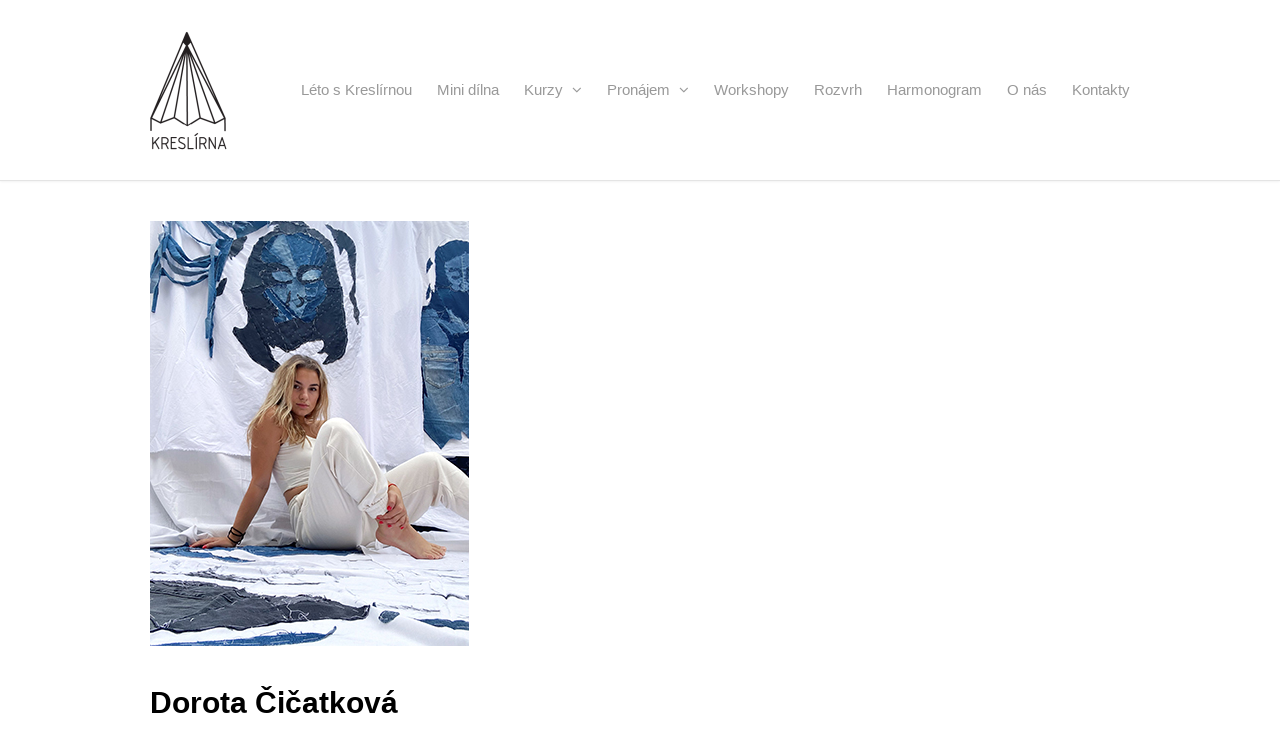

--- FILE ---
content_type: text/html; charset=UTF-8
request_url: https://www.kreslirna.cz/staff-member/dorota-cicatkova/
body_size: 8478
content:

<!DOCTYPE html>
<html lang="cs">

<head>
	<meta charset="UTF-8">
	<meta name="viewport" content="width=device-width">
	<title>Dorota Čičatková - Kreslírna výtvarný ateliér Letná</title>
	<link rel="pingback" href="https://www.kreslirna.cz/xmlrpc.php">
	<link rel="shortcut icon" href="/wp-content/themes/wpex-elegant/favicon.ico" />
	<!--[if lt IE 9]>
		<script src="https://www.kreslirna.cz/wp-content/themes/wpex-elegant/js/html5.js"></script>
	<![endif]-->
	
	<!-- This site is optimized with the Yoast SEO plugin v17.6 - https://yoast.com/wordpress/plugins/seo/ -->
	<meta name="robots" content="index, follow, max-snippet:-1, max-image-preview:large, max-video-preview:-1" />
	<link rel="canonical" href="https://www.kreslirna.cz/staff-member/dorota-cicatkova/" />
	<meta property="og:locale" content="cs_CZ" />
	<meta property="og:type" content="article" />
	<meta property="og:title" content="Dorota Čičatková - Kreslírna výtvarný ateliér Letná" />
	<meta property="og:description" content="Dorota Čičatková je študentka vizuálneho umenia na Anglo-American University v Prahe, umelkyňa a kurátorka projektu 00’s ART WAVE. Záľuba v umení, móde a udržateľnosti sa prelína v jej tvorbe, kde dekonštruuje staré materiály, najmä džíny a plátené obrusy, a vdychuje im nový život v podobe jej diel. Rozvíjanie umeleckého potenciálu v ľuďoch ju prirodzene napĺňa,..." />
	<meta property="og:url" content="https://www.kreslirna.cz/staff-member/dorota-cicatkova/" />
	<meta property="og:site_name" content="Kreslírna výtvarný ateliér Letná" />
	<meta property="article:publisher" content="https://www.facebook.com/Kreslirna.cz" />
	<meta property="article:modified_time" content="2023-03-13T18:51:26+00:00" />
	<meta property="og:image" content="https://www.kreslirna.cz/wp-content/uploads/2023/03/dorota-kreslirna.jpg" />
	<meta property="og:image:width" content="319" />
	<meta property="og:image:height" content="425" />
	<meta name="twitter:label1" content="Odhadovaná doba čtení" />
	<meta name="twitter:data1" content="1 minuta" />
	<script type="application/ld+json" class="yoast-schema-graph">{"@context":"https://schema.org","@graph":[{"@type":"WebSite","@id":"https://www.kreslirna.cz/#website","url":"https://www.kreslirna.cz/","name":"Kresl\u00edrna v\u00fdtvarn\u00fd ateli\u00e9r Letn\u00e1","description":"","potentialAction":[{"@type":"SearchAction","target":{"@type":"EntryPoint","urlTemplate":"https://www.kreslirna.cz/?s={search_term_string}"},"query-input":"required name=search_term_string"}],"inLanguage":"cs"},{"@type":"ImageObject","@id":"https://www.kreslirna.cz/staff-member/dorota-cicatkova/#primaryimage","inLanguage":"cs","url":"https://www.kreslirna.cz/wp-content/uploads/2023/03/dorota-kreslirna.jpg","contentUrl":"https://www.kreslirna.cz/wp-content/uploads/2023/03/dorota-kreslirna.jpg","width":319,"height":425},{"@type":"WebPage","@id":"https://www.kreslirna.cz/staff-member/dorota-cicatkova/#webpage","url":"https://www.kreslirna.cz/staff-member/dorota-cicatkova/","name":"Dorota \u010ci\u010datkov\u00e1 - Kresl\u00edrna v\u00fdtvarn\u00fd ateli\u00e9r Letn\u00e1","isPartOf":{"@id":"https://www.kreslirna.cz/#website"},"primaryImageOfPage":{"@id":"https://www.kreslirna.cz/staff-member/dorota-cicatkova/#primaryimage"},"datePublished":"2023-03-13T18:45:45+00:00","dateModified":"2023-03-13T18:51:26+00:00","breadcrumb":{"@id":"https://www.kreslirna.cz/staff-member/dorota-cicatkova/#breadcrumb"},"inLanguage":"cs","potentialAction":[{"@type":"ReadAction","target":["https://www.kreslirna.cz/staff-member/dorota-cicatkova/"]}]},{"@type":"BreadcrumbList","@id":"https://www.kreslirna.cz/staff-member/dorota-cicatkova/#breadcrumb","itemListElement":[{"@type":"ListItem","position":1,"name":"Home","item":"https://www.kreslirna.cz/"},{"@type":"ListItem","position":2,"name":"Dorota \u010ci\u010datkov\u00e1"}]}]}</script>
	<!-- / Yoast SEO plugin. -->


<link rel='dns-prefetch' href='//ajax.googleapis.com' />
<link rel='dns-prefetch' href='//fonts.googleapis.com' />
<link rel='dns-prefetch' href='//s.w.org' />
<link rel="alternate" type="application/rss+xml" title="Kreslírna výtvarný ateliér Letná &raquo; RSS zdroj" href="https://www.kreslirna.cz/feed/" />
<link rel="alternate" type="application/rss+xml" title="Kreslírna výtvarný ateliér Letná &raquo; RSS komentářů" href="https://www.kreslirna.cz/comments/feed/" />
		<!-- This site uses the Google Analytics by MonsterInsights plugin v8.10.0 - Using Analytics tracking - https://www.monsterinsights.com/ -->
							<script
				src="//www.googletagmanager.com/gtag/js?id=UA-52705208-1"  data-cfasync="false" data-wpfc-render="false" type="text/javascript" async></script>
			<script data-cfasync="false" data-wpfc-render="false" type="text/javascript">
				var mi_version = '8.10.0';
				var mi_track_user = true;
				var mi_no_track_reason = '';
				
								var disableStrs = [
															'ga-disable-UA-52705208-1',
									];

				/* Function to detect opted out users */
				function __gtagTrackerIsOptedOut() {
					for (var index = 0; index < disableStrs.length; index++) {
						if (document.cookie.indexOf(disableStrs[index] + '=true') > -1) {
							return true;
						}
					}

					return false;
				}

				/* Disable tracking if the opt-out cookie exists. */
				if (__gtagTrackerIsOptedOut()) {
					for (var index = 0; index < disableStrs.length; index++) {
						window[disableStrs[index]] = true;
					}
				}

				/* Opt-out function */
				function __gtagTrackerOptout() {
					for (var index = 0; index < disableStrs.length; index++) {
						document.cookie = disableStrs[index] + '=true; expires=Thu, 31 Dec 2099 23:59:59 UTC; path=/';
						window[disableStrs[index]] = true;
					}
				}

				if ('undefined' === typeof gaOptout) {
					function gaOptout() {
						__gtagTrackerOptout();
					}
				}
								window.dataLayer = window.dataLayer || [];

				window.MonsterInsightsDualTracker = {
					helpers: {},
					trackers: {},
				};
				if (mi_track_user) {
					function __gtagDataLayer() {
						dataLayer.push(arguments);
					}

					function __gtagTracker(type, name, parameters) {
						if (!parameters) {
							parameters = {};
						}

						if (parameters.send_to) {
							__gtagDataLayer.apply(null, arguments);
							return;
						}

						if (type === 'event') {
							
														parameters.send_to = monsterinsights_frontend.ua;
							__gtagDataLayer(type, name, parameters);
													} else {
							__gtagDataLayer.apply(null, arguments);
						}
					}

					__gtagTracker('js', new Date());
					__gtagTracker('set', {
						'developer_id.dZGIzZG': true,
											});
															__gtagTracker('config', 'UA-52705208-1', {"forceSSL":"true"} );
										window.gtag = __gtagTracker;										(function () {
						/* https://developers.google.com/analytics/devguides/collection/analyticsjs/ */
						/* ga and __gaTracker compatibility shim. */
						var noopfn = function () {
							return null;
						};
						var newtracker = function () {
							return new Tracker();
						};
						var Tracker = function () {
							return null;
						};
						var p = Tracker.prototype;
						p.get = noopfn;
						p.set = noopfn;
						p.send = function () {
							var args = Array.prototype.slice.call(arguments);
							args.unshift('send');
							__gaTracker.apply(null, args);
						};
						var __gaTracker = function () {
							var len = arguments.length;
							if (len === 0) {
								return;
							}
							var f = arguments[len - 1];
							if (typeof f !== 'object' || f === null || typeof f.hitCallback !== 'function') {
								if ('send' === arguments[0]) {
									var hitConverted, hitObject = false, action;
									if ('event' === arguments[1]) {
										if ('undefined' !== typeof arguments[3]) {
											hitObject = {
												'eventAction': arguments[3],
												'eventCategory': arguments[2],
												'eventLabel': arguments[4],
												'value': arguments[5] ? arguments[5] : 1,
											}
										}
									}
									if ('pageview' === arguments[1]) {
										if ('undefined' !== typeof arguments[2]) {
											hitObject = {
												'eventAction': 'page_view',
												'page_path': arguments[2],
											}
										}
									}
									if (typeof arguments[2] === 'object') {
										hitObject = arguments[2];
									}
									if (typeof arguments[5] === 'object') {
										Object.assign(hitObject, arguments[5]);
									}
									if ('undefined' !== typeof arguments[1].hitType) {
										hitObject = arguments[1];
										if ('pageview' === hitObject.hitType) {
											hitObject.eventAction = 'page_view';
										}
									}
									if (hitObject) {
										action = 'timing' === arguments[1].hitType ? 'timing_complete' : hitObject.eventAction;
										hitConverted = mapArgs(hitObject);
										__gtagTracker('event', action, hitConverted);
									}
								}
								return;
							}

							function mapArgs(args) {
								var arg, hit = {};
								var gaMap = {
									'eventCategory': 'event_category',
									'eventAction': 'event_action',
									'eventLabel': 'event_label',
									'eventValue': 'event_value',
									'nonInteraction': 'non_interaction',
									'timingCategory': 'event_category',
									'timingVar': 'name',
									'timingValue': 'value',
									'timingLabel': 'event_label',
									'page': 'page_path',
									'location': 'page_location',
									'title': 'page_title',
								};
								for (arg in args) {
																		if (!(!args.hasOwnProperty(arg) || !gaMap.hasOwnProperty(arg))) {
										hit[gaMap[arg]] = args[arg];
									} else {
										hit[arg] = args[arg];
									}
								}
								return hit;
							}

							try {
								f.hitCallback();
							} catch (ex) {
							}
						};
						__gaTracker.create = newtracker;
						__gaTracker.getByName = newtracker;
						__gaTracker.getAll = function () {
							return [];
						};
						__gaTracker.remove = noopfn;
						__gaTracker.loaded = true;
						window['__gaTracker'] = __gaTracker;
					})();
									} else {
										console.log("");
					(function () {
						function __gtagTracker() {
							return null;
						}

						window['__gtagTracker'] = __gtagTracker;
						window['gtag'] = __gtagTracker;
					})();
									}
			</script>
				<!-- / Google Analytics by MonsterInsights -->
				<script type="text/javascript">
			window._wpemojiSettings = {"baseUrl":"https:\/\/s.w.org\/images\/core\/emoji\/13.0.1\/72x72\/","ext":".png","svgUrl":"https:\/\/s.w.org\/images\/core\/emoji\/13.0.1\/svg\/","svgExt":".svg","source":{"concatemoji":"https:\/\/www.kreslirna.cz\/wp-includes\/js\/wp-emoji-release.min.js"}};
			!function(e,a,t){var n,r,o,i=a.createElement("canvas"),p=i.getContext&&i.getContext("2d");function s(e,t){var a=String.fromCharCode;p.clearRect(0,0,i.width,i.height),p.fillText(a.apply(this,e),0,0);e=i.toDataURL();return p.clearRect(0,0,i.width,i.height),p.fillText(a.apply(this,t),0,0),e===i.toDataURL()}function c(e){var t=a.createElement("script");t.src=e,t.defer=t.type="text/javascript",a.getElementsByTagName("head")[0].appendChild(t)}for(o=Array("flag","emoji"),t.supports={everything:!0,everythingExceptFlag:!0},r=0;r<o.length;r++)t.supports[o[r]]=function(e){if(!p||!p.fillText)return!1;switch(p.textBaseline="top",p.font="600 32px Arial",e){case"flag":return s([127987,65039,8205,9895,65039],[127987,65039,8203,9895,65039])?!1:!s([55356,56826,55356,56819],[55356,56826,8203,55356,56819])&&!s([55356,57332,56128,56423,56128,56418,56128,56421,56128,56430,56128,56423,56128,56447],[55356,57332,8203,56128,56423,8203,56128,56418,8203,56128,56421,8203,56128,56430,8203,56128,56423,8203,56128,56447]);case"emoji":return!s([55357,56424,8205,55356,57212],[55357,56424,8203,55356,57212])}return!1}(o[r]),t.supports.everything=t.supports.everything&&t.supports[o[r]],"flag"!==o[r]&&(t.supports.everythingExceptFlag=t.supports.everythingExceptFlag&&t.supports[o[r]]);t.supports.everythingExceptFlag=t.supports.everythingExceptFlag&&!t.supports.flag,t.DOMReady=!1,t.readyCallback=function(){t.DOMReady=!0},t.supports.everything||(n=function(){t.readyCallback()},a.addEventListener?(a.addEventListener("DOMContentLoaded",n,!1),e.addEventListener("load",n,!1)):(e.attachEvent("onload",n),a.attachEvent("onreadystatechange",function(){"complete"===a.readyState&&t.readyCallback()})),(n=t.source||{}).concatemoji?c(n.concatemoji):n.wpemoji&&n.twemoji&&(c(n.twemoji),c(n.wpemoji)))}(window,document,window._wpemojiSettings);
		</script>
		<style type="text/css">
img.wp-smiley,
img.emoji {
	display: inline !important;
	border: none !important;
	box-shadow: none !important;
	height: 1em !important;
	width: 1em !important;
	margin: 0 .07em !important;
	vertical-align: -0.1em !important;
	background: none !important;
	padding: 0 !important;
}
</style>
	<link rel='stylesheet' id='wp-block-library-css'  href='https://www.kreslirna.cz/wp-includes/css/dist/block-library/style.min.css' type='text/css' media='all' />
<link rel='stylesheet' id='bwg_fonts-css'  href='https://www.kreslirna.cz/wp-content/plugins/photo-gallery/css/bwg-fonts/fonts.css?ver=0.0.1' type='text/css' media='all' />
<link rel='stylesheet' id='sumoselect-css'  href='https://www.kreslirna.cz/wp-content/plugins/photo-gallery/css/sumoselect.min.css?ver=3.3.24' type='text/css' media='all' />
<link rel='stylesheet' id='mCustomScrollbar-css'  href='https://www.kreslirna.cz/wp-content/plugins/photo-gallery/css/jquery.mCustomScrollbar.min.css?ver=3.1.5' type='text/css' media='all' />
<link rel='stylesheet' id='bwg_frontend-css'  href='https://www.kreslirna.cz/wp-content/plugins/photo-gallery/css/styles.min.css?ver=1.5.86' type='text/css' media='all' />
<link rel='stylesheet' id='srzmpcss-css'  href='https://www.kreslirna.cz/wp-content/plugins/srizon-facebook-album/resources/css/mag-popup.min.css' type='text/css' media='all' />
<link rel='stylesheet' id='srzelastislidercss-css'  href='https://www.kreslirna.cz/wp-content/plugins/srizon-facebook-album/resources/css/elastislide.min.css' type='text/css' media='all' />
<link rel='stylesheet' id='srzcustomcss-css'  href='https://www.kreslirna.cz/wp-content/plugins/srizon-facebook-album/resources/css/srizon.custom.min.css?ver=3.4.1' type='text/css' media='all' />
<link rel='stylesheet' id='symple_shortcode_styles-css'  href='https://www.kreslirna.cz/wp-content/plugins/symple-shortcodes/shortcodes/css/symple_shortcodes_styles.css' type='text/css' media='all' />
<link rel='stylesheet' id='style-css'  href='https://www.kreslirna.cz/wp-content/themes/wpex-elegant/style.css' type='text/css' media='all' />
<link rel='stylesheet' id='wpex-responsive-css'  href='https://www.kreslirna.cz/wp-content/themes/wpex-elegant/responsive.css' type='text/css' media='all' />
<link rel='stylesheet' id='google-font-open-sans-css'  href='http://fonts.googleapis.com/css?family=Open+Sans%3A300italic%2C400italic%2C600italic%2C700italic%2C800italic%2C400%2C300%2C600%2C700%2C800&#038;subset=latin%2Ccyrillic-ext%2Cgreek-ext%2Cgreek%2Cvietnamese%2Clatin-ext%2Ccyrillic' type='text/css' media='all' />
<script type='text/javascript' src='//ajax.googleapis.com/ajax/libs/jquery/1.10.2/jquery.min.js?ver=1.10.2' id='jquery-js'></script>
<script type='text/javascript' src='https://www.kreslirna.cz/wp-content/plugins/google-analytics-for-wordpress/assets/js/frontend-gtag.min.js?ver=8.10.0' id='monsterinsights-frontend-script-js'></script>
<script data-cfasync="false" data-wpfc-render="false" type="text/javascript" id='monsterinsights-frontend-script-js-extra'>/* <![CDATA[ */
var monsterinsights_frontend = {"js_events_tracking":"true","download_extensions":"doc,pdf,ppt,zip,xls,docx,pptx,xlsx","inbound_paths":"[]","home_url":"https:\/\/www.kreslirna.cz","hash_tracking":"false","ua":"UA-52705208-1","v4_id":""};/* ]]> */
</script>
<script type='text/javascript' src='https://www.kreslirna.cz/wp-content/plugins/photo-gallery/js/jquery.sumoselect.min.js?ver=3.3.24' id='sumoselect-js'></script>
<script type='text/javascript' src='https://www.kreslirna.cz/wp-content/plugins/photo-gallery/js/jquery.mobile.min.js?ver=1.4.5' id='jquery-mobile-js'></script>
<script type='text/javascript' src='https://www.kreslirna.cz/wp-content/plugins/photo-gallery/js/jquery.mCustomScrollbar.concat.min.js?ver=3.1.5' id='mCustomScrollbar-js'></script>
<script type='text/javascript' src='https://www.kreslirna.cz/wp-content/plugins/photo-gallery/js/jquery.fullscreen.min.js?ver=0.6.0' id='jquery-fullscreen-js'></script>
<script type='text/javascript' id='bwg_frontend-js-extra'>
/* <![CDATA[ */
var bwg_objectsL10n = {"bwg_field_required":"field is required.","bwg_mail_validation":"Toto nen\u00ed platn\u00e1 e-mailov\u00e1 adresa.","bwg_search_result":"Nejsou \u017e\u00e1dn\u00e9 sn\u00edmky, kter\u00e9 odpov\u00eddaj\u00ed zadan\u00fdm.","bwg_select_tag":"Select Tag","bwg_order_by":"Order By","bwg_search":"Hledat","bwg_show_ecommerce":"Show Ecommerce","bwg_hide_ecommerce":"Hide Ecommerce","bwg_show_comments":"Zobrazit koment\u00e1\u0159e","bwg_hide_comments":"Skr\u00fdt koment\u00e1\u0159e","bwg_restore":"Obnovit","bwg_maximize":"Maximalizovat","bwg_fullscreen":"Cel\u00e1 obrazovka","bwg_exit_fullscreen":"Ukon\u010dete cel\u00e1 obrazovka","bwg_search_tag":"SEARCH...","bwg_tag_no_match":"No tags found","bwg_all_tags_selected":"All tags selected","bwg_tags_selected":"tags selected","play":"P\u0159ehr\u00e1t","pause":"Pauza","is_pro":"","bwg_play":"P\u0159ehr\u00e1t","bwg_pause":"Pauza","bwg_hide_info":"Skr\u00fdt","bwg_show_info":"Zobrazit informace","bwg_hide_rating":"Skr\u00fdt hodnocen\u00ed","bwg_show_rating":"Zobrazit hodnocen\u00ed","ok":"Ok","cancel":"Cancel","select_all":"Select all","lazy_load":"0","lazy_loader":"https:\/\/www.kreslirna.cz\/wp-content\/plugins\/photo-gallery\/images\/ajax_loader.png","front_ajax":"0","bwg_tag_see_all":"see all tags","bwg_tag_see_less":"see less tags"};
/* ]]> */
</script>
<script type='text/javascript' src='https://www.kreslirna.cz/wp-content/plugins/photo-gallery/js/scripts.min.js?ver=1.5.86' id='bwg_frontend-js'></script>
<script type='text/javascript' src='https://www.kreslirna.cz/wp-content/plugins/srizon-facebook-album/resources/js/modernizr.js' id='srzmodernizr-js'></script>
<script type='text/javascript' src='https://www.kreslirna.cz/wp-content/plugins/srizon-facebook-album/resources/js/mag-popup.js' id='srzmp-js'></script>
<script type='text/javascript' src='https://www.kreslirna.cz/wp-content/plugins/srizon-facebook-album/resources/js/jquery.collagePlus.min.js' id='srzcollage-js'></script>
<script type='text/javascript' src='https://www.kreslirna.cz/wp-content/plugins/srizon-facebook-album/resources/js/jquery.elastislide.min.js' id='srzelastislide-js'></script>
<script type='text/javascript' src='https://www.kreslirna.cz/wp-content/plugins/srizon-facebook-album/resources/js/srizon.custom.min.js?ver=3.4.1' id='srzcustom-js'></script>
<link rel="https://api.w.org/" href="https://www.kreslirna.cz/wp-json/" /><link rel="EditURI" type="application/rsd+xml" title="RSD" href="https://www.kreslirna.cz/xmlrpc.php?rsd" />
<link rel="wlwmanifest" type="application/wlwmanifest+xml" href="https://www.kreslirna.cz/wp-includes/wlwmanifest.xml" /> 
<link rel='shortlink' href='https://www.kreslirna.cz/?p=5433' />
<link rel="alternate" type="application/json+oembed" href="https://www.kreslirna.cz/wp-json/oembed/1.0/embed?url=https%3A%2F%2Fwww.kreslirna.cz%2Fstaff-member%2Fdorota-cicatkova%2F" />
<link rel="alternate" type="text/xml+oembed" href="https://www.kreslirna.cz/wp-json/oembed/1.0/embed?url=https%3A%2F%2Fwww.kreslirna.cz%2Fstaff-member%2Fdorota-cicatkova%2F&#038;format=xml" />
<style type="text/css" id="custom-background-css">
body.custom-background { background-color: #ffffff; }
</style>
	</head>

<body class="staff-template-default single single-staff postid-5433 single-format-standard custom-background symple-shortcodes  symple-shortcodes-responsive">

	<div id="wrap">
		<div id="header-wrap" class="clr fixed-header">
			<header id="header" class="site-header clr container" role="banner">
				
		<div id="logo" class="clr">
							<a href="https://www.kreslirna.cz" title="Kreslírna výtvarný ateliér Letná" rel="home"><img src="https://www.kreslirna.cz/wp-content/uploads/2014/07/logo4.png" alt="Kreslírna výtvarný ateliér Letná" /></a>
					</div><!-- #logo -->

						<div id="sidr-close"><a href="#sidr-close" class="toggle-sidr-close"></a></div>
				<div id="site-navigation-wrap">
					<a href="#sidr-main" id="navigation-toggle"><span class="fa fa-bars"></span>Menu</a>
					<nav id="site-navigation" class="navigation main-navigation clr" role="navigation">
						<div class="menu-menu-1-container"><ul id="menu-menu-1" class="dropdown-menu sf-menu"><li id="menu-item-6353" class="menu-item menu-item-type-post_type menu-item-object-portfolio menu-item-6353"><a href="https://www.kreslirna.cz/portfolio-item/leto-s-kreslirnou-2025/">Léto s Kreslírnou</a></li>
<li id="menu-item-4409" class="menu-item menu-item-type-post_type menu-item-object-portfolio menu-item-4409"><a href="https://www.kreslirna.cz/portfolio-item/mini-dilna/">Mini dílna</a></li>
<li id="menu-item-2859" class="menu-item menu-item-type-custom menu-item-object-custom menu-item-has-children dropdown menu-item-2859"><a>Kurzy <i class="fa fa-angle-down"></i></a>
<ul class="sub-menu">
	<li id="menu-item-2130" class="menu-item menu-item-type-custom menu-item-object-custom menu-item-has-children dropdown menu-item-2130"><a>Kurzy pro děti <i class="fa fa-angle-right"></i></a>
	<ul class="sub-menu">
		<li id="menu-item-185" class="menu-item menu-item-type-custom menu-item-object-custom menu-item-185"><a href="https://www.kreslirna.cz/portfolio-item/kurz-kresby-malby-pro-deti/">Kurz kresby a malby pro děti</a></li>
		<li id="menu-item-2953" class="menu-item menu-item-type-post_type menu-item-object-portfolio menu-item-2953"><a href="https://www.kreslirna.cz/portfolio-item/kurz-ilustrace-deti/">Kurz ilustrace, grafiky a komiksu pro děti</a></li>
		<li id="menu-item-6128" class="menu-item menu-item-type-post_type menu-item-object-portfolio menu-item-6128"><a href="https://www.kreslirna.cz/portfolio-item/malirske-techiky-pro-mladez/">Kurz kresby a malby pro mládež</a></li>
		<li id="menu-item-5393" class="menu-item menu-item-type-post_type menu-item-object-portfolio menu-item-5393"><a href="https://www.kreslirna.cz/portfolio-item/kurz-textilnich-remeslnych-technik-a-modni-tvorby-pro-mladez/">Kurz módní tvorby pro mládež</a></li>
		<li id="menu-item-2956" class="menu-item menu-item-type-post_type menu-item-object-portfolio menu-item-2956"><a href="https://www.kreslirna.cz/portfolio-item/priprava-talentove-zkousky/">Příprava na talentové zkoušky</a></li>
	</ul>
</li>
	<li id="menu-item-2128" class="menu-item menu-item-type-custom menu-item-object-custom menu-item-has-children dropdown menu-item-2128"><a>Kurzy pro dospělé <i class="fa fa-angle-right"></i></a>
	<ul class="sub-menu">
		<li id="menu-item-184" class="menu-item menu-item-type-custom menu-item-object-custom menu-item-184"><a href="https://www.kreslirna.cz/portfolio-item/kurz-kresby-a-malby-pro-dospele/">Kurz kresby a malby</a></li>
		<li id="menu-item-3049" class="menu-item menu-item-type-post_type menu-item-object-portfolio menu-item-3049"><a href="https://www.kreslirna.cz/portfolio-item/kurz-figuralni-kresby-malby/">Kurz figurální kresby a malby</a></li>
		<li id="menu-item-6107" class="menu-item menu-item-type-post_type menu-item-object-portfolio menu-item-6107"><a href="https://www.kreslirna.cz/portfolio-item/kurz-ilustrace-a-grafiky/">Kurz ilustrace, grafiky a komiksu</a></li>
	</ul>
</li>
	<li id="menu-item-1617" class="menu-item menu-item-type-custom menu-item-object-custom menu-item-1617"><a href="https://www.kreslirna.cz/portfolio-item/individualni-lekce/">Individuální lekce</a></li>
</ul>
</li>
<li id="menu-item-3270" class="menu-item menu-item-type-custom menu-item-object-custom menu-item-has-children dropdown menu-item-3270"><a>Pronájem <i class="fa fa-angle-down"></i></a>
<ul class="sub-menu">
	<li id="menu-item-3273" class="menu-item menu-item-type-post_type menu-item-object-portfolio menu-item-3273"><a href="https://www.kreslirna.cz/portfolio-item/oslava-narozenin/">Oslava narozenin</a></li>
	<li id="menu-item-3272" class="menu-item menu-item-type-post_type menu-item-object-page menu-item-3272"><a href="https://www.kreslirna.cz/teambuilding/">Teambuilding</a></li>
	<li id="menu-item-3271" class="menu-item menu-item-type-post_type menu-item-object-page menu-item-3271"><a href="https://www.kreslirna.cz/pronajem-prostor/">Pronájem prostor</a></li>
</ul>
</li>
<li id="menu-item-6214" class="menu-item menu-item-type-post_type menu-item-object-page menu-item-6214"><a href="https://www.kreslirna.cz/workshopy/">Workshopy</a></li>
<li id="menu-item-883" class="menu-item menu-item-type-post_type menu-item-object-page menu-item-883"><a href="https://www.kreslirna.cz/rozvrh/">Rozvrh</a></li>
<li id="menu-item-1338" class="menu-item menu-item-type-post_type menu-item-object-page menu-item-1338"><a href="https://www.kreslirna.cz/prihlasky/">Harmonogram</a></li>
<li id="menu-item-95" class="menu-item menu-item-type-post_type menu-item-object-page menu-item-95"><a href="https://www.kreslirna.cz/o-nas/">O nás</a></li>
<li id="menu-item-15" class="menu-item menu-item-type-post_type menu-item-object-page menu-item-15"><a href="https://www.kreslirna.cz/kontakty/">Kontakty</a></li>
</ul></div>					</nav><!-- #site-navigation -->
				</div><!-- #site-navigation-wrap -->
			</header><!-- #header -->
		</div><!-- #header-wrap -->

		
		<div id="main" class="site-main clr container">
	<div id="primary" class="content-area clr">
		<div id="content" class="site-content left-content clr" role="main">
			<article>
				
			<div class="post-thumbnail">
			<img src="https://www.kreslirna.cz/wp-content/uploads/2023/03/dorota-kreslirna.jpg" alt="Dorota Čičatková" />
		</div><!-- .post-thumbnail -->
	
				<header class="page-header clr">
					<h1 class="page-header-title">Dorota Čičatková</h1>
							
		<ul class="post-meta clr">
			<li class="meta-date">
				Publikováno				<span class="meta-date-text">13. 3. 2023</span>
			</li>
																</ul><!-- .post-meta -->
		
						</header><!-- .page-header -->
				<div class="entry clr">
					<p dir="auto">Dorota Čičatková je študentka vizuálneho umenia na Anglo-American University v Prahe, umelkyňa a kurátorka projektu 00’s ART WAVE. Záľuba v umení, móde a udržateľnosti sa prelína v jej tvorbe, kde dekonštruuje staré materiály, najmä džíny a plátené obrusy, a vdychuje im nový život v podobe jej diel. Rozvíjanie umeleckého potenciálu v ľuďoch ju prirodzene napĺňa, o čom svedčí aj jej organizácia umeleckých eventov pre podporu mladých talentov. Z vlastnej skúsenosti vie, že rola učiteľa, ktorý dieťa vedie svetom kreativity vie byť v živote kľúčová, a tak chce naplňovať tento princíp aj u nás v ateliéri.</p>
<p dir="auto">‌IG: @‌dorota.cicatko</p>

		<style type="text/css">
			#gallery-1 {
				margin: auto;
			}
			#gallery-1 .gallery-item {
				float: left;
				margin-top: 10px;
				text-align: center;
				width: 25%;
			}
			#gallery-1 img {
				border: 2px solid #cfcfcf;
			}
			#gallery-1 .gallery-caption {
				margin-left: 0;
			}
			/* see gallery_shortcode() in wp-includes/media.php */
		</style>
		<div id='gallery-1' class='gallery galleryid-5433 gallery-columns-4 gallery-size-thumbnail'><dl class='gallery-item'>
			<dt class='gallery-icon portrait'>
				<a href='https://www.kreslirna.cz/staff-member/dorota-cicatkova/img_4209/'><img width="150" height="150" src="https://www.kreslirna.cz/wp-content/uploads/2023/03/IMG_4209-150x150.jpg" class="attachment-thumbnail size-thumbnail" alt="" loading="lazy" /></a>
			</dt></dl><dl class='gallery-item'>
			<dt class='gallery-icon portrait'>
				<a href='https://www.kreslirna.cz/staff-member/dorota-cicatkova/img_4204/'><img width="150" height="150" src="https://www.kreslirna.cz/wp-content/uploads/2023/03/IMG_4204-150x150.jpg" class="attachment-thumbnail size-thumbnail" alt="" loading="lazy" /></a>
			</dt></dl><dl class='gallery-item'>
			<dt class='gallery-icon portrait'>
				<a href='https://www.kreslirna.cz/staff-member/dorota-cicatkova/img_4205/'><img width="150" height="150" src="https://www.kreslirna.cz/wp-content/uploads/2023/03/IMG_4205-150x150.jpg" class="attachment-thumbnail size-thumbnail" alt="" loading="lazy" /></a>
			</dt></dl><dl class='gallery-item'>
			<dt class='gallery-icon portrait'>
				<a href='https://www.kreslirna.cz/staff-member/dorota-cicatkova/img_4206/'><img width="150" height="150" src="https://www.kreslirna.cz/wp-content/uploads/2023/03/IMG_4206-150x150.jpg" class="attachment-thumbnail size-thumbnail" alt="" loading="lazy" /></a>
			</dt></dl><br style="clear: both" /><dl class='gallery-item'>
			<dt class='gallery-icon landscape'>
				<a href='https://www.kreslirna.cz/staff-member/dorota-cicatkova/img_4203/'><img width="150" height="150" src="https://www.kreslirna.cz/wp-content/uploads/2023/03/IMG_4203-150x150.jpg" class="attachment-thumbnail size-thumbnail" alt="" loading="lazy" /></a>
			</dt></dl><dl class='gallery-item'>
			<dt class='gallery-icon portrait'>
				<a href='https://www.kreslirna.cz/staff-member/dorota-cicatkova/img_4208/'><img width="150" height="150" src="https://www.kreslirna.cz/wp-content/uploads/2023/03/IMG_4208-150x150.jpg" class="attachment-thumbnail size-thumbnail" alt="" loading="lazy" /></a>
			</dt></dl><dl class='gallery-item'>
			<dt class='gallery-icon portrait'>
				<a href='https://www.kreslirna.cz/staff-member/dorota-cicatkova/img_4207/'><img width="150" height="150" src="https://www.kreslirna.cz/wp-content/uploads/2023/03/IMG_4207-150x150.jpg" class="attachment-thumbnail size-thumbnail" alt="" loading="lazy" /></a>
			</dt></dl><dl class='gallery-item'>
			<dt class='gallery-icon portrait'>
				<a href='https://www.kreslirna.cz/staff-member/dorota-cicatkova/img_4210/'><img width="150" height="150" src="https://www.kreslirna.cz/wp-content/uploads/2023/03/IMG_4210-150x150.jpg" class="attachment-thumbnail size-thumbnail" alt="" loading="lazy" /></a>
			</dt></dl><br style="clear: both" />
		</div>

				</div><!-- .entry -->
				<footer class="entry-footer">
									</footer><!-- .entry-footer -->
			</article>
						 					</div><!-- #content -->
			</div><!-- #primary -->

</div><!-- #main-content -->

	<div id="footer-wrap" class="site-footer clr">
		<div id="footer" class="clr container">
			<div id="footer-widgets" class="clr">
				<div class="footer-box span_1_of_3 col col-1">
					<div class="footer-widget widget_text clr"><h6 class="widget-title"><span>Všeobecné informace</span></h6>			<div class="textwidget"><p><a href="https://www.kreslirna.cz/podminky">Obchodní podmínky </a></p>
</div>
		</div>				</div><!-- .footer-box -->
				<div class="footer-box span_1_of_3 col col-2">
					<div class="footer-widget widget_text clr"><h6 class="widget-title"><span>Partneři</span></h6>			<div class="textwidget"><p><a href="https://www.kreslirna.cz/partneri">Naši partneři</a></p>
</div>
		</div>				</div><!-- .footer-box -->
				<div class="footer-box span_1_of_3 col col-3">
					<div class="footer-widget widget_text clr"><h6 class="widget-title"><span>Kontakt</span></h6>			<div class="textwidget">+420 776 018 472<br>
<a href="mailto:info@kreslirna.cz">info@kreslirna.cz</a>
<address>
Výtvarný ateliér Kreslírna<br>
Jana Zajíce 10<br>
Praha 7<br>
170 00
</address>

<a href="https://www.facebook.com/Kreslirna.cz"><img class="alignnone size-full wp-image-1251" src="https://www.kreslirna.cz/wp-content/uploads/2014/07/facebook500.png" alt="fb" width="75" height="75" /></a> 
<a href="http://www.instagram.com/kreslirna/"><img class="alignnone size-full wp-image-1253" src="https://www.kreslirna.cz/wp-content/uploads/2017/11/instagram_logo.png" alt="instagram" width="75" height="75" /></a> 
<a href="http://www.pinterest.com/kreslirna_art/"><img class="alignnone size-full wp-image-1253" src="https://www.kreslirna.cz/wp-content/uploads/2014/07/pinterest.png" alt="pinterest" width="75" height="75" /></a> 

</div>
		</div>				</div><!-- .footer-box -->
			</div><!-- #footer-widgets -->
		</div><!-- #footer -->
	</div><!-- #footer-wrap -->

	<footer id="copyright-wrap" class="clear">
		<div id="copyright" role="contentinfo" class="clr">
			
		© 2020 Ateliér Kreslírna Letná. Všechna práva vyhrazena.		
				</div><!-- #copyright -->
	</footer><!-- #footer-wrap -->
</div><!-- #wrap -->

		<div id="mobile-search">
			<form method="get" action="https://www.kreslirna.cz/" role="search" id="mobile-search-form">
				<input type="search" class="field" name="s" value="" placeholder="To search type and hit enter" />
			</form>
		</div>
	<script type='text/javascript' id='wpzerospam-js-extra'>
/* <![CDATA[ */
var wpzerospam = {"key":"u%fCYnbTB%b#J@A83mMc)NAgogWuZgCYbMmocpc^!EZf%bmDU5(OipufzuYNn40y"};
/* ]]> */
</script>
<script type='text/javascript' src='https://www.kreslirna.cz/wp-content/plugins/zero-spam/assets/js/wpzerospam.js?ver=4.10.2' id='wpzerospam-js'></script>
<script type='text/javascript' src='https://www.kreslirna.cz/wp-content/themes/wpex-elegant/js/plugins.js?ver=1.7.5' id='wpex-plugins-js'></script>
<script type='text/javascript' src='https://www.kreslirna.cz/wp-content/themes/wpex-elegant/js/global.js?ver=1.7.5' id='wpex-global-js'></script>
<script type='text/javascript' src='https://www.kreslirna.cz/wp-includes/js/wp-embed.min.js' id='wp-embed-js'></script>
</body>
</html>

--- FILE ---
content_type: text/css
request_url: https://www.kreslirna.cz/wp-content/themes/wpex-elegant/style.css
body_size: 13180
content:
/*-----------------------------------------------------------

 Theme Name: WPEX Elegant
 Version: 1.0
 Description: Free WordPress Theme by WPExplorer
 Author: WPExplorer
 Author URI: http://www.wpexplorer.com
 Designed & Developed by WPExplorer
 Theme URI: http://www.wpexplorer.com/
 License: GNU General Public License version 2.0
 License URI: http://www.gnu.org/licenses/gpl-2.0.html
 Tags: light, flexible-width, custom-background, threaded-comments, custom-menu, featured-images, full-width-template, theme-options, translation-ready

/* Reset
================================================== */
html, body, div, span, applet, object, iframe, h1, h2, h3, h4, h5, h6, p, blockquote, pre, a, abbr, acronym, address, big, cite, code, del, dfn, em, img, ins, kbd, q, s, samp, small, strike, strong, sub, sup, tt, var, b, u, i, center, dl, dt, dd, ol, ul, li, fieldset, form, label, legend, table, caption, tbody, tfoot, thead, tr, th, td, article, aside, canvas, details, embed, figure, figcaption, footer, header, hgroup, menu, nav, output, ruby, section, summary, time, mark, audio, video { margin: 0; padding: 0; border: 0; font-size: 100%; font: inherit; vertical-align: baseline; }
article, aside, details, figcaption, figure, footer, header, hgroup, menu, nav, section { display: block }
ol, ul { list-style: none }
blockquote, q { quotes: none }
:focus { outline: 0 }
table { border-collapse: collapse; border-spacing: 0; }
img { max-width: 100%; height: auto; }
mark { background: none; }
select { max-width: 100%; }
/* The Grid
================================================== */
.col:after,
.clr:after,
.group:after { content: ""; display: block; height: 0; clear: both; visibility: hidden; zoom: 1; }
.col { display: block; float: left; margin: 0 0 2% 1.6%; -webkit-box-sizing: border-box; -moz-box-sizing: border-box; box-sizing: border-box; }
/*percent grid*/
.span_1_of_1{width:100%}.span_2_of_2{width:100%}.span_1_of_2{width:49.2%}.span_3_of_3{width:100%}.span_2_of_3{width:66.1%}.span_1_of_3{width:32%}.span_4_of_4{width:100%}.span_3_of_4{width:74.6%}.span_2_of_4{width:49.2%}.span_1_of_4{width:23.8%}.span_5_of_5{width:100%}.span_4_of_5{width:79.68%}.span_3_of_5{width:59.36%}.span_2_of_5{width:39.04%}.span_1_of_5{width:18.72%}.span_6_of_6{width:100%}.span_5_of_6{width:83.06%}.span_4_of_6{width:66.13%}.span_3_of_6{width:49.2%}.span_2_of_6{width:32.26%}.span_1_of_6{width:15.33%}.span_7_of_7{width:100%}.span_6_of_7{width:85.48%}.span_5_of_7{width:70.97%}.span_4_of_7{width:56.45%}.span_3_of_7{width:41.92%}.span_2_of_7{width:27.42%}.span_1_of_7{width:12.91%}.span_8_of_8{width:100%}.span_7_of_8{width:87.3%}.span_6_of_8{width:74.6%}.span_5_of_8{width:61.9%}.span_4_of_8{width:49.2%}.span_3_of_8{width:36.5%}.span_2_of_8{width:23.8%}.span_1_of_8{width:11.1%}.span_9_of_9{width:100%}.span_8_of_9{width:88.71%}.span_7_of_9{width:77.42%}.span_6_of_9{width:66.13%}.span_5_of_9{width:54.84%}.span_4_of_9{width:43.55%}.span_3_of_9{width:32.26%}.span_2_of_9{width:20.97%}.span_1_of_9{width:9.68%}.span_10_of_10{width:100%}.span_9_of_10{width:89.84%}.span_8_of_10{width:79.68%}.span_7_of_10{width:69.52%}.span_6_of_10{width:59.36%}.span_5_of_10{width:49.2%}.span_4_of_10{width:39.04%}.span_3_of_10{width:28.88%}.span_2_of_10{width:18.72%}.span_1_of_10{width:8.56%}.span_11_of_11{width:100%}.span_10_of_11{width:90.7%}.span_9_of_11{width:81.47%}.span_8_of_11{width:72.24%}.span_7_of_11{width:63.01%}.span_6_of_11{width:53.78%}.span_5_of_11{width:44.55%}.span_4_of_11{width:35.32%}.span_3_of_11{width:26.09%}.span_2_of_11{width:16.86%}.span_1_of_11{width:7.63%}.span_12_of_12{width:100%}.span_11_of_12{width:91.46%}.span_10_of_12{width:83%}.span_9_of_12{width:74.54%}.span_8_of_12{width:66.08%}.span_7_of_12{width:57.62%}.span_6_of_12{width:49.16%}.span_5_of_12{width:40.7%}.span_4_of_12{width:32.24%}.span_3_of_12{width:23.78%}.span_2_of_12{width:15.32%}.span_1_of_12{width:6.86%}
/*clear float and remove left margin*/
.clr-margin { margin-left: 0 }
.count-1 { clear: both; margin-left: 0; }
.col-1,
.col.first { clear: both; margin-left: 0; }
/* Body & Main
================================================== */
body { background: #f6f6f6; color: #777; font: 15px/22px 'Open Sans', "Helvetica", Arial; -webkit-font-smoothing: antialiased; }
body a { color: #54d5a2; text-decoration: none; }
#main { padding: 40px 0; }
.container { margin: 0 auto; width: 980px; box-sizing: border-box; -moz-box-sizing: border-box; -webkit-box-sizing: border-box; }
.left-content { float: left; width: 640px;}
.sidebar-container { float: right; width: 300px; }
/* Commons
================================================== */
.clr:after { clear: both; content: "."; display: block; height: 0; line-height: 0; visibility: hidden; }
.clear { clear: both }
img { height: auto; max-width: 100%; }
blockquote { font-size: 1.4em; line-height: 1.75em; margin-bottom: 30px; position: relative; font-family: 'Georgia'; color:  #555; background: url("images/quote.png") left 4px no-repeat; padding-left: 50px; }
blockquote.left { float: left; margin-left: 0; margin-right: 20px; text-align: right; width: 33%; }
blockquote.right { float: right; margin-left: 20px; margin-right: 0; text-align: left; width: 33%; }
pre { background: #ededed; padding: 20px; margin-bottom: 30px; white-space: pre-wrap; white-space: -moz-pre-wrap; white-space: -pre-wrap; white-space: -o-pre-wrap; word-wrap: break-word; font-family: 'Verdana'; color: #666; }
address { letter-spacing: 1px; margin: 20px 0; }
#page-featured-img { margin-bottom: 25px; position: relative; }
#page-featured-img img { display: block; width: 100%; }
.double-divider { display: block; width: 100%; height: 3px; border-top: 1px solid #ccc; border-bottom: 1px solid #ccc; margin: 40px 0; }
.heading { font-size: 1.167em; margin: 0 0 20px; padding-bottom: 3px; font-weight: 600; border-bottom: 1px solid #ddd; text-transform: uppercase; }
.wpex-video-embed { position: relative; padding-bottom: 56.25%; padding-top: 25px; height: 0; }
.wpex-video-embed frame,
.wpex-video-embed iframe { position: absolute; top: 0; left: 0; width: 100%; height: 100%; }
a.wpex-lightbox-gallery { display: block; }
.page-thumbnail { margin-bottom: 30px; }
.page-thumbnail img { display: block; }
body.page-template-templatesfullwidth-php .page-thumbnail { margin: 0 0 30px; }
.page-thumbnail img { display: block; }
.wpex-readmore { display: block; margin-top: 20px; }
.wpex-readmore a { display: block; float: left; background: #222; color: #fff; padding: 0 6px; }
.wpex-readmore a:hover { background: #54d5a2; text-decoration: none; }
/* Lists
================================================== */
.entry ul { margin: 30px 0 30px 20px }
.entry ul li,
.entry ol li { margin: 0 0 5px }
.entry ol { margin: 30px 0 30px 25px }
.entry ul { list-style: disc }
.entry ol { list-style: decimal }
/* Typography
================================================== */
h1,h2,h3,h4,h5,h6 { font-weight: 600; color: #444; line-height: 1.4em; font-family: 'Helvetica Neue', Helvetica, Arial; }
.entry h2,
.entry h3,
.entry h4,
.entry h5,
.entry h6 { margin: 60px 0 30px }
h1 { font-size: 24px; margin: 0 0 20px; }
h2 { font-size: 18px }
h3 { font-size: 16px }
h4 { font-size: 14px }
h5 { font-size: 12px }
h6 { font-size: 10px }
p { margin: 0 0 20px }
h1 a, h2 a, h3 a, h4 a { color: #000; }
h1 a:hover, h2 a:hover, h3 a:hover, h4 a:hover { color: #54d5a2; text-decoration: none; }
p.lead { color: #777; font-size: 21px; line-height: 27px; }
em { font-style: italic }
strong { font-weight: 600; color: #000; }
small { font-size: 80% }
hr { border: solid #eee; border-width: 1px 0 0; clear: both; height: 0; margin: 40px 0; }
a { outline: 0 }
/* Page Header
================================================== */
.page-header { position: relative; margin-bottom: 30px; }
.page-template-templatesportfolio-php .page-header { margin-bottom: 25px; }
.page-header-title { color: #000000; font-size: 2.000em; margin: 0; font-weight: 600; }
.single-post .page-header { margin: 0 0 20px; }
.single-post .page-header-title { margin: 0 0 10px; font-size: 24px; }
#archive-description,
#portfolio-template-content { margin-top: 10px; }
#portfolio-template-content p:last-child,
#archive-description p:last-child { margin: 0; }
/* Header
================================================== */
/*header*/
#header-wrap { background: #fff; border-bottom: 1px solid #e4e4e4; box-shadow: 0 0 3px rgba(0,0,0,0.1); }
#header { text-align: left; position: relative; padding: 30px 0; }
/*logo*/
#logo img { display: block; max-width: 100%; }
#logo a { color: #000; font-size: 1.500em; text-decoration: none; }
/*fixed header*/
.is-sticky #header-wrap { width: 100%; overflow: visible !important; z-index: 999; }
.admin-bar .is-sticky #header-wrap { padding-top: 32px }

/* Main Navigation
================================================== */
.sf-menu,
.sf-menu * { margin: 0; padding: 0; list-style: none; }
.sf-menu li { position: relative }
.sf-menu ul { position: absolute; display: none; top: 100%; left: 0; z-index: 10001; }
.sf-menu > li { float: left }
.sf-menu li:hover > ul,
.sf-menu li.sfHover > ul { display: block }
.sf-menu a { display: block; position: relative; }
.sf-menu ul ul { top: 0; left: 100%; }
.sf-menu { float: left }
.sf-menu ul { min-width: 160px; *width: 160px; }
.sf-menu a { zoom: 1 }
.sf-menu li { position: relative; white-space: nowrap; *white-space: normal; -webkit-transition: background .2s; transition: background .2s; }
.sf-menu li:hover,
.sf-menu li.sfHover { -webkit-transition: none; transition: none; }
.sf-menu .sf-mega { position: absolute; display: none; top: 100%; left: 0; z-index: 99; }
.sf-menu li:hover > .sf-mega,
.sf-menu li.sfHover > .sf-mega { display: block }
/*styling*/
#site-navigation-wrap { position: absolute; right: 0; top: 50%; height: 40px; margin-top: -20px; }
#site-navigation .dropdown-menu li { display: block; float: left; height: 40px; line-height: 40px;}
#site-navigation .dropdown-menu > li { margin-left: 25px; }
#site-navigation .dropdown-menu > li:first-child { margin-left:0; }
#site-navigation .dropdown-menu a { color: #999; font-size: 15px; text-decoration: none; text-align: left; cursor: pointer; }
#site-navigation .dropdown-menu > li > a:hover,
#site-navigation .dropdown-menu > li.sfHover > a,
#site-navigation .dropdown-menu > .current-menu-item > a,
#site-navigation .dropdown-menu > .current-menu-item > a:hover { color: #000; }
/*drop-down styles*/
#site-navigation .dropdown-menu ul { background: #222; font-size: 1em; }
#site-navigation .dropdown-menu ul li a { display: block; height: auto; line-height: 1.7em; padding: 10px; margin: 0px; border: 0px; text-transform: none; }
#site-navigation .dropdown-menu ul li a.sf-with-ul { padding-right: 23px; }
#site-navigation .dropdown-menu ul li { border-bottom: 1px solid rgba(255, 255, 255, 0.08); line-height: 1.4em; height: auto; float: none; display: block; }
#site-navigation .dropdown-menu ul li > a:hover { color: #fff }
#site-navigation .dropdown-menu ul li:last-child { border: none; }
/*arrows*/
#site-navigation  .dropdown-menu > li .fa-angle-down { margin-left: 5px }
#site-navigation  .dropdown-menu > li ul li .fa-angle-right { position: absolute; top: 50%; right: 15px; height: 20px; line-height: 20px; margin-top: -10px; }
/* Sidebar
================================================== */
.sidebar-container .sidebar-widget { margin-bottom: 30px; }
.sidebar-container a { color: #777; }
.sidebar-container a:hover { color: #54d5a2; text-decoration: none; }
.sidebar-container .sidebar-widget .widget-title { font-size: 1.167em; margin: 0 0 10px; font-weight: 600; }
.sidebar-container .widget_archive a:hover,
.sidebar-container .widget_categories a:hover { background: #54d5a2; color: #fff; padding: 0 2px; margin: 0 -2px; }
/* Widgets
================================================== */
.sidebar-container select { width: 100%; }
/*calendar widget*/
#wp-calendar { width: 100%; font-size: 11px; }
#wp-calendar thead th { background: #f5f5f5; border: 1px solid #ddd; border-top: none; font-size: 11px; }
#wp-calendar tbody td { text-align: center; border: 1px solid #ddd; line-height: 2.5em; transition: background 0.15s ease; -webkit-transition: background 0.15s ease; -o-transition: background 0.15s ease; -moz-transition: background 0.15s ease; }
#wp-calendar tbody td a,
#wp-calendar tbody td a:hover { color: #54d5a2; text-decoration: underline; }
#wp-calendar tfoot td { padding-top: 1px; padding: 4px; }
#wp-calendar caption { cursor: pointer; font-size: 12px; text-transform: uppercase; margin: 0; padding: 12px; outline: 0 none !important; background: #54d5a2; color: #fff; }
#wp-calendar tbody a { display: block; text-decoration: underline; }
#wp-calendar th { text-align: center; border: 1px solid transparent; border-top: none; padding: 2px 0; color: #a7a7a7; }
#wp-calendar tfoot td#next { text-align: right; }
#footer #wp-calendar thead th { background: #232323 }
#footer #wp-calendar thead th,
#footer #wp-calendar tbody td { border-color: #333 }
/* Posts
================================================== */
.loop-entry { border-bottom: 1px solid #ddd; margin-bottom: 30px; padding-bottom: 30px; }
.loop-entry.post-entry p:last-child { margin: 0 }
.loop-entry-title{ font-size: 1.750em; margin: 0; }
.loop-entry-thumbnail,
.post-thumbnail { margin-bottom: 30px; }
.loop-entry-thumbnail img{ box-shadow: #000 0em 0em 0em; nowhitespace: afterproperty; }
.loop-entry-thumbnail img:hover { opacity: 0.8; }
.post-video { margin-bottom: 30px; }
.entry-footer { margin-top: 40px; }
.entry-footer .post-edit-link { float: right; display: block; border: 2px solid #ddd; padding: 2px 14px; color: #aaa; font-size: 0.85em; text-transform: uppercase; letter-spacing: 1px; font-weight: bold; }
.entry-footer a:hover { color: #000; border-color: #000; text-decoration: none; }
.author-info { margin-top: 40px; }
.author-info .author-info-inner { position: relative; padding-left: 100px; }
.author-info .author-avatar { position: absolute; left: 0; top: 0; }
.author-info .author-avatar img { border-radius: 2px; }
/* Post Meta
================================================== */
.post-meta { color: #000; display: block; float: none; font-size: 12px; line-height: 2em; margin-bottom: 10px; }
.single-portfolio .post-meta,
.single-post .post-meta { margin-bottom: 0; margin-top: 10px; }
.post-meta li { display: block; float: left; margin: 0; }
.post-meta li .meta-seperator { margin: 0 15px; color: #bbb; }
.post-meta .meta-date-text,
.post-meta a { color: #808080; }
.post-meta a { text-decoration: none; }
.post-meta a:hover { color: #54d5a2; }
/* Search
================================================== */
.search-entry { position: relative; padding-left: 180px; min-height: 150px; margin-bottom: 30px; padding-bottom: 30px; border-bottom: 1px solid #ddd; }
.search-entry-thumbnail { position: absolute; left: 0; top: 0; width: 150px; }
.search-entry-thumbnail img { width: 100%; }
.search-entry-thumbnail a:hover img { opacity: 0.8; }
.search-entry-title { margin: 0 0 15px; }
.search-entry.no-featured-image { padding-left: 0; }
/* Pagination
================================================== */
ul.page-numbers { list-style: none; margin: 0; }
ul.page-numbers li { display: block; text-align: center; float: left; }
.page-numbers:after { clear: both; content: "."; display: block; height: 0; line-height: 0; visibility: hidden; }
.page-numbers a,
.page-numbers span,
#edd_download_pagination .page-numbers { background-color: transparent; border: 0; color: #606060; background: #fff; border: 1px solid #e6e6e6; cursor: pointer; display: block; float: left; height: 22px; line-height: 22px; margin-right: 4px; margin-top: 4px; width: auto; padding: 0 8px; text-align: center; ftext-decoration: none; }
.page-numbers a:hover,
.page-numbers span.current,
#edd_download_pagination .page-numbers:hover,
#edd_download_pagination .page-numbers.current { background: #54d5a2; color: #fff; text-decoration: none; border-color: transparent; }
/*next/prev*/
.single-post-pagination { position: absolute; right: 0; top: 0; }
.single-post-pagination li { display: block; float: left; margin-left: 4px; }
.single-post-pagination li:first-child { margin-left: 0; }
.single-post-pagination li a { display: block; font-size: 16px; color: #bbb; background: #fff; border: 1px solid #ddd; height: 24px; width: 24px; line-height: 24px; text-align: center; }
.single-post-pagination li a:hover { color: #000; }
/* FlexSlider
================================================== */
/* Necessary Styles*/
.flex-container a:active,
.flexslider a:active,
.flex-container a:focus,
.flexslider a:focus  {outline: none;}
.slides,
.flex-control-nav,
.flex-direction-nav {margin: 0; padding: 0; list-style: none;}
.flexslider {margin: 0; padding: 0;}
.flexslider .slides > li {display: none; -webkit-backface-visibility: hidden; margin: 0; }
.flexslider .slides img {width: 100%; display: block;}
.flex-pauseplay span {text-transform: capitalize;}
.slides:after {content: "\0020"; display: block; clear: both; visibility: hidden; line-height: 0; height: 0;}
html[xmlns] .slides {display: block;}
* html .slides {height: 1%;}
.no-js .slides > li:first-child {display: block;}
/*main*/
.flexslider-container { position: relative; }
.flexslider-container img { display: block; }
/* Homepage
================================================== */
#homepage-content,
#homepage-features { margin-top: 30px; }
#homepage-portfolio,
#homepage-blog { margin-top: 40px; }
.homepage-content-bottom-divider {margin-bottom: 0;}
/*homepage slider*/
#homepage-slider-wrap { max-height: 500px; overflow: hidden; margin-top: -1px;}
#homepage-slider-wrap .flex-direction-nav li a { display: block; z-index: 9; position: absolute; top:50%; margin-top: -35px; height: 70px; line-height: 70px; width: 50px; text-align: center; opacity: 0.8; background: #000; color: #fff; font-size: 21px; }
#homepage-slider-wrap .flex-direction-nav li a:hover { opacity: 1; background: #54d5a2; color: #fff; text-decoration: none; }
#homepage-slider-wrap .flex-direction-nav li a.flex-prev { left: 0; }
#homepage-slider-wrap .flex-direction-nav li a.flex-next { right: 0; }
.homepage-slide-inner { position: relative; }
.homepage-slide-content { display: block; position: absolute; top: 50px; left: 0; z-index: 9999; }
.homepage-slide-title { float: left; /*background: #222;*/ color:  #fff; font-size: 2em; padding: 15px 20px; text-transform: uppercase; }
.homepage-slide-caption { float: left; margin-top: 10px; background: #31c68b; font-size: 1.333em; font-weight: 600; color: #fff; padding: 10px; }
/*homepage blog*/
.recent-blog-entry-title { font-size: 1.167em; margin: 20px 0 0; }
.recent-blog-entry-thumbnail a,
.recent-blog-entry-thumbnail img { display: block; }
.recent-blog-entry-thumbnail a:hover img { opacity: 0.85; }
.recent-blog-entry .post-meta { margin: 0 0 5px; }
.recent-blog-entry .post-meta,
.recent-blog-entry .post-meta .meta-date-text { color:  #454545; }
/* Feature Entries
================================================== */
.feature-thumbnail { margin: 0 0 20px; }
.feature-thumbnail img { display: block; width: auto; margin: 0 auto; }
.feature-thumbnail a:hover img { opacity: 0.8; }
.features-entry { text-align: center; }
.feature-entry-title { margin: 0 0 10px; font-size: 1.4em; font-weight: 600; color: #444; }
a .feature-entry-title:hover { color: #000; }
.feature-entry-content p:last-child { margin: 0; }
.features-entry .feature-icon-font { text-align: center; margin: 0 auto 20px; }
.features-entry .feature-icon-font .fa { font-size: 46px; color: #31c68b; }
.feature-entry-url { margin: -20px; padding: 20px; display: block; text-decoration: none; color: #555; }
.feature-entry-url:hover { text-decoration: none; }
/* Portfolio
================================================== */
/*main*/
#portfolio-wrap { position: relative }
#portfolio-wrap ul { margin: 0px; list-style: none; }
#portfolio-description { padding-bottom: 25px; margin-bottom: 25px; border-bottom: 1px solid #e6e6e6; }
#portfolio-description p:last-child,
.portfolio-description p { margin: 0 }
/*portfolio entry*/
.portfolio-entry.grid-2 { margin-bottom: 60px }
.portfolio-entry.grid-3 { margin-bottom: 40px }
.portfolio-entry.grid-4 { margin-bottom: 40px }
.portfolio-entry-media a,
.portfolio-entry-media img { display: block; }
.portfolio-entry-media a:hover img { opacity: 0.85; }
.portfolio-entry a { text-decoration: none }
.portfolio-entry a:hover { text-decoration: none }
.portfolio-entry-details { margin-top: 10px; }
.portfolio-entry-title { margin: 0; font-size: 1.167em; }
.portfolio-entry-categories a { color: #777; }
.portfolio-entry-categories a:hover { color: #000; }
.single-portfolio .post-slider-wrap,
.single-portfolio .post-video { margin: 0 0 30px; }
.single-portfolio .post-slider-wrap img { border-radius: 4px 4px 0 0; }
/*portfolio related*/
#single-portfolio-related { margin-top: 30px; }
/* Post Slider
================================================== */
.post-slider-wrap .flex-direction-nav { z-index: 9; position: absolute; bottom:0; right: 0; }
.post-slider-wrap .flex-direction-nav li { display: block; float: left; margin-left: 0; }
.post-slider-wrap .flex-direction-nav li a { display: block; height: 30px; line-height: 30px; width: 35px; text-align: center; opacity: 0.8; background: #000; color: #fff; font-size: 14px; }
.post-slider-wrap .flex-direction-nav li a:hover { opacity: 1; background: #54d5a2; color: #fff; text-decoration: none; }
.post-slider-wrap .flex-direction-nav li a .genericon { font-size: 16px; height: 30px; line-height: 30px; }
/* Staff
================================================== */
.staff-entry-media { }
.staff-entry-title { font-size: 1.500em; margin: 10px 0; font-size: 1.2em; color: #000; }
.staff-entry-content p:last-child { margin: 0; }
/* Forms / Inputs / Buttons
================================================== */
/*inputs*/
input[type="text"],input[type="password"],input[type="email"],input[type="url"],input[type="tel"] { }input[type="text"]:focus,input[type="password"]:focus,input[type="email"]:focus,input[type="url"]:focus,input[type="tel"]:focus,textarea:focus { color: #676767; outline: none; }
input[type="text"],input[type="password"],input[type="email"],input[type="url"],input[type="tel"],
textarea { -moz-box-sizing: border-box; -webkit-appearance: none; -webkit-box-sizing: border-box; background: transparent; border: 1px solid #ddd; box-sizing: border-box; color: #606060; display: block; font-size: 1em; margin: 0; max-width: 100%; padding: 5px 10px; font-family: Georgia, "Times New Roman", Times, serif; }
textarea { width: 100%; }
button,
input[type="button"],
input[type="submit"] { -webkit-appearance: none; background: #222; border: transparent; color: #fff; cursor: pointer; display: inline-block; font-size: 1em; font-weight: 400; outline: none; padding: 0 10px; height: 30px; line-height: 30px; position: relative; font-family: 'Open Sans'; }
.entry input[type="submit"] { margin-top: 10px; }
button:active,
input[type="button"]:active,
input[type="submit"]:active { }
button:hover,
input[type="button"]:hover,
input[type="submit"]:hover { background-color: #54d5a2 }
a.view-all { box-sizing: border-box; -webkit-box-sizing: border-box; -moz-box-sizing: border-box; background: #EEEEEE; border-radius: 3px; padding: 8px 20px; text-align: center; width: 100%; color: #808080; }
/* Search
================================================== */
input[type="search"] { font-size: 1em; -moz-box-sizing: border-box; -webkit-appearance: none; -webkit-box-sizing: border-box; background: #fff; border: 1px solid #e6e6e6; border-radius: 0; box-sizing: border-box; color: #555; outline: none; padding: 10px 12px; width: 100%; font-family: 'Open Sans'; }
input[type="search"]::-webkit-search-cancel-button { -webkit-appearance: none }
input[type="search"]::-webkit-search-decoration { display: none }
/* Contact Form 7
================================================== */
.wpcf7-form span.wpcf7-form-control-wrap { display: block; margin-top: 10px; position: relative; }
.wpcf7-form p { margin: 0 0 20px }
.wpcf7-form p:last-of-type { margin: 0 }
div.wpcf7-validation-errors { margin: 25px 0 0 }
span.wpcf7-not-valid-tip { font-size: 0.95em; color:  #898989; font-family: 'Verdana'; }
.wpcf7-response-output { background: #f4f4f4; color: #888; display: none; line-height: 1.45em; margin-top: 30px; padding: 12px; text-align: center; }
input.wpcf7-not-valid[type="text"],
input.wpcf7-not-valid[type="password"],
input.wpcf7-not-valid[type="email"],
input.wpcf7-not-valid[type="url"],
input.wpcf7-not-valid[type="tel"],
textarea.wpcf7-not-valid { border-color: #FF4847 }
/* Comments
================================================== */
#comments { margin-top: 60px }
#comments span.required { color: #C30 }
.commentlist { margin: 0 }
.commentlist .children { margin-left: 30px; }
.commentlist li { list-style: none; margin: 0; }
.commentlist .comment { border-bottom: 1px solid #e6e6e6;margin-bottom: 20px; padding-bottom: 20px; }
.comment-author { left: 0; position: absolute; top: 0; }
.comment-author .avatar { display: block; border-radius: 2px; }
.comment-meta { margin-bottom: 10px }
.comment-meta .fn { font-weight: 600; color: #000; display: block; }
.comment-date { display: inline-block; margin-right: 12px; }
.comment-details { margin-left: 80px; }
.comment-content p:last-child { margin: 0 }
.comment-date a,
a.comment-reply-link { font-size: 0.9em; color: #808080 }
#reply-title small { font-size: 1em; }
a#cancel-comment-reply-link { color: red; display: inline; font-weight: 400; font-size: 1em; }
a#cancel-comment-reply-link:hover { text-decoration: underline; }
#respond { margin: 40px 0 0; }
.commentlist li article { position: relative }
.commentlist #respond { margin-bottom: 100px }
#comments-logged-in { font-size: 13px; margin-bottom: 30px; margin-top: 10px; }
#log-out { float: right; margin-top: -56px; }
.comment-form-comment label[for="comment"] { display: none }
#reply-title { font-size: 1em; margin: 0 0 20px; }
#commentform textarea { width: 100% }
#comments .form-allowed-tags { display: none }
.comment-awaiting-moderation { background: #02AACE; color: #fff; display: inline-block; line-height: 1em; margin-bottom: 20px; margin-top: 10px; padding: 2px 6px; }
/* Footer
================================================== */
#footer-wrap { background: #222; padding: 50px 0 0; }
#footer-wrap input[type="text"],
#footer-wrap input[type="search"] { border:  none; }
#footer-wrap select { width: 100%; }
#footer-wrap a { color: #bbb; }
#footer-wrap a:hover { color: #54d5a2; text-decoration: none; }
#footer-widgets .widget-title { color:  #fff; font-size: 1.25em; margin: 0 0 15px; }
#footer-widgets .widget-title span { background: #222; padding-right: 10px; }
.footer-widget { margin-bottom: 50px }
#footer-widgets .span_1_of_3.col-1 { padding-right: 10px; }
#footer-widgets .span_1_of_3.col-2 { padding-left: 5px; padding-right: 5px; }
#footer-widgets .span_1_of_3.col-3 { padding-left: 10px; }
.footer-widget > ul > li { padding: 2px 0; border-bottom: 1px solid #333; }
.footer-widget > ul > li:first-child { border-top: 1px solid #333; }
#footer-widgets .widget_nav_menu ul > li { border-bottom: 1px solid #333; }
#footer-widgets .widget_nav_menu ul > li:first-child { border-top: 1px solid #333; }
#footer-widgets .widget_nav_menu ul > li li a:before { content: "-"; padding: 0 10px; color: #555; }
#footer-widgets .widget_nav_menu ul > li.menu-item-has-children{ border-bottom: none; }
#copyright-wrap { background: #111; padding: 20px 0; color: #888; text-align: center; }
#copyright-wrap a { color: #fff; }
/* 404 Page
================================================== */
#error-page { text-align: center; margin-top: 60px; }
#error-page-title { border: none; font-size: 7.5em; line-height: 1em; margin: 0 0 30px; }
#error-page-title span { margin-right: 7px }
#error-page-text { font-size: 1.15em; }
/* WordPress Styles
================================================== */
.sticky { }
.bypostauthor { }
/*aligns*/
.aligncenter { display: block; margin: 0 auto; }
.alignright { float: right; margin: 0 0 10px 20px; }
.alignleft { float: left; margin: 0 20px 10px 0; }
/*floats*/
.floatleft { float: left }
.floatright { float: right }
/*text style*/
.textcenter { text-align: center }
.textright { text-align: right }
.textleft { text-align: left }
/*captions*/
.wp-caption { max-width: 100% !important }
.wp-caption p.wp-caption-text { box-sizing: border-box; text-align: center; }
.wp-caption img { display: block; border: 0 none; margin: 0; width: 100%; padding: 0; }
/*smiley reset*/
.wp-smiley { margin: 0 !important; max-height: 1em; }
/*img attachment*/
#img-attch-page { overflow: hidden; text-align: center; }
#img-attch-page img { display: inline-block; margin: 0 auto; margin-bottom: 20px; max-width: 100%; }
/*gallery*/
.gallery { margin: 0 0 30px !important; }
.gallery-icon img { border: none !important; }
/*hide responsive elements
================================================== */
#navigation-toggle, .sidr, #sidr-close, #mobile-search { display: none }
/*PrettyPhoto
================================================== */
div.pp_default .pp_top,
div.pp_default .pp_top .pp_middle,
div.pp_default .pp_top .pp_left,
div.pp_default .pp_top .pp_right,
div.pp_default .pp_bottom,
div.pp_default .pp_bottom .pp_left,
div.pp_default .pp_bottom .pp_middle,
div.pp_default .pp_bottom .pp_right { height: 13px }
div.pp_default .pp_top .pp_left { background: url(images/prettyPhoto/default/sprite.png) -78px -93px no-repeat }
div.pp_default .pp_top .pp_middle { background: url(images/prettyPhoto/default/sprite_x.png) top left repeat-x }
div.pp_default .pp_top .pp_right { background: url(images/prettyPhoto/default/sprite.png) -112px -93px no-repeat }
div.pp_default .pp_content .ppt { color: #f8f8f8 }
div.pp_default .pp_content_container .pp_left { background: url(images/prettyPhoto/default/sprite_y.png) -7px 0 repeat-y; padding-left: 13px; }
div.pp_default .pp_content_container .pp_right { background: url(images/prettyPhoto/default/sprite_y.png) top right repeat-y; padding-right: 13px; }
div.pp_default .pp_next:hover { background: url(images/prettyPhoto/default/sprite_next.png) center right no-repeat; cursor: pointer; }
div.pp_default .pp_previous:hover { background: url(images/prettyPhoto/default/sprite_prev.png) center left no-repeat; cursor: pointer; }
div.pp_default .pp_expand { background: url(images/prettyPhoto/default/sprite.png) 0 -29px no-repeat; cursor: pointer; height: 28px; width: 28px; }
div.pp_default .pp_expand:hover { background: url(images/prettyPhoto/default/sprite.png) 0 -56px no-repeat; cursor: pointer; }
div.pp_default .pp_contract { background: url(images/prettyPhoto/default/sprite.png) 0 -84px no-repeat; cursor: pointer; height: 28px; width: 28px; }
div.pp_default .pp_contract:hover { background: url(images/prettyPhoto/default/sprite.png) 0 -113px no-repeat; cursor: pointer; }
div.pp_default .pp_close { background: url(images/prettyPhoto/default/sprite.png) 2px 1px no-repeat; cursor: pointer; height: 30px; width: 30px; }
div.pp_default .pp_gallery ul li a { background: url(images/prettyPhoto/default/default_thumb.png) center center #f8f8f8; border: 1px solid #aaa; }
div.pp_default .pp_social { margin-top: 7px }
div.pp_default .pp_gallery a.pp_arrow_previous,
div.pp_default .pp_gallery a.pp_arrow_next { left: auto; position: static; }
div.pp_default .pp_nav .pp_play,
div.pp_default .pp_nav .pp_pause { background: url(images/prettyPhoto/default/sprite.png) -51px 1px no-repeat; height: 30px; width: 30px; }
div.pp_default .pp_nav .pp_pause { background-position: -51px -29px }
div.pp_default a.pp_arrow_previous,
div.pp_default a.pp_arrow_next { background: url(images/prettyPhoto/default/sprite.png) -31px -3px no-repeat; height: 20px; margin: 4px 0 0; width: 20px; }
div.pp_default a.pp_arrow_next { background-position: -82px -3px; left: 52px; }
div.pp_default .pp_content_container .pp_details { margin-top: 5px }
div.pp_default .pp_nav { clear: none; height: 30px; position: relative; width: 110px; }
div.pp_default .pp_nav .currentTextHolder { color: #999; font-size: 11px; font-style: italic; left: 75px; line-height: 25px; margin: 0; padding: 0 0 0 10px; position: absolute; top: 2px; }
div.pp_default .pp_close:hover,
div.pp_default .pp_nav .pp_play:hover,
div.pp_default .pp_nav .pp_pause:hover,
div.pp_default .pp_arrow_next:hover,
div.pp_default .pp_arrow_previous:hover { opacity: 0.7 }
div.pp_default .pp_description { font-size: 11px; font-weight: 700; line-height: 14px; margin: 10px 50px 5px 0; }
div.pp_default .pp_bottom .pp_left { background: url(images/prettyPhoto/default/sprite.png) -78px -127px no-repeat }
div.pp_default .pp_bottom .pp_middle { background: url(images/prettyPhoto/default/sprite_x.png) bottom left repeat-x }
div.pp_default .pp_bottom .pp_right { background: url(images/prettyPhoto/default/sprite.png) -112px -127px no-repeat }
div.pp_default .pp_loaderIcon { background: url(images/prettyPhoto/default/loader.gif) center center no-repeat }
div.light_rounded .pp_top .pp_left { background: url(images/prettyPhoto/light_rounded/sprite.png) -88px -53px no-repeat }
div.light_rounded .pp_top .pp_right { background: url(images/prettyPhoto/light_rounded/sprite.png) -110px -53px no-repeat }
div.light_rounded .pp_next:hover { background: url(images/prettyPhoto/light_rounded/btnNext.png) center right no-repeat; cursor: pointer; }
div.light_rounded .pp_previous:hover { background: url(images/prettyPhoto/light_rounded/btnPrevious.png) center left no-repeat; cursor: pointer; }
div.light_rounded .pp_expand { background: url(images/prettyPhoto/light_rounded/sprite.png) -31px -26px no-repeat; cursor: pointer; }
div.light_rounded .pp_expand:hover { background: url(images/prettyPhoto/light_rounded/sprite.png) -31px -47px no-repeat; cursor: pointer; }
div.light_rounded .pp_contract { background: url(images/prettyPhoto/light_rounded/sprite.png) 0 -26px no-repeat; cursor: pointer; }
div.light_rounded .pp_contract:hover { background: url(images/prettyPhoto/light_rounded/sprite.png) 0 -47px no-repeat; cursor: pointer; }
div.light_rounded .pp_close { background: url(images/prettyPhoto/light_rounded/sprite.png) -1px -1px no-repeat; cursor: pointer; height: 22px; width: 75px; }
div.light_rounded .pp_nav .pp_play { background: url(images/prettyPhoto/light_rounded/sprite.png) -1px -100px no-repeat; height: 15px; width: 14px; }
div.light_rounded .pp_nav .pp_pause { background: url(images/prettyPhoto/light_rounded/sprite.png) -24px -100px no-repeat; height: 15px; width: 14px; }
div.light_rounded .pp_arrow_previous { background: url(images/prettyPhoto/light_rounded/sprite.png) 0 -71px no-repeat }
div.light_rounded .pp_arrow_next { background: url(images/prettyPhoto/light_rounded/sprite.png) -22px -71px no-repeat }
div.light_rounded .pp_bottom .pp_left { background: url(images/prettyPhoto/light_rounded/sprite.png) -88px -80px no-repeat }
div.light_rounded .pp_bottom .pp_right { background: url(images/prettyPhoto/light_rounded/sprite.png) -110px -80px no-repeat }
div.dark_rounded .pp_top .pp_left { background: url(images/prettyPhoto/dark_rounded/sprite.png) -88px -53px no-repeat }
div.dark_rounded .pp_top .pp_right { background: url(images/prettyPhoto/dark_rounded/sprite.png) -110px -53px no-repeat }
div.dark_rounded .pp_content_container .pp_left { background: url(images/prettyPhoto/dark_rounded/contentPattern.png) top left repeat-y }
div.dark_rounded .pp_content_container .pp_right { background: url(images/prettyPhoto/dark_rounded/contentPattern.png) top right repeat-y }
div.dark_rounded .pp_next:hover { background: url(images/prettyPhoto/dark_rounded/btnNext.png) center right no-repeat; cursor: pointer; }
div.dark_rounded .pp_previous:hover { background: url(images/prettyPhoto/dark_rounded/btnPrevious.png) center left no-repeat; cursor: pointer; }
div.dark_rounded .pp_expand { background: url(images/prettyPhoto/dark_rounded/sprite.png) -31px -26px no-repeat; cursor: pointer; }
div.dark_rounded .pp_expand:hover { background: url(images/prettyPhoto/dark_rounded/sprite.png) -31px -47px no-repeat; cursor: pointer; }
div.dark_rounded .pp_contract { background: url(images/prettyPhoto/dark_rounded/sprite.png) 0 -26px no-repeat; cursor: pointer; }
div.dark_rounded .pp_contract:hover { background: url(images/prettyPhoto/dark_rounded/sprite.png) 0 -47px no-repeat; cursor: pointer; }
div.dark_rounded .pp_close { background: url(images/prettyPhoto/dark_rounded/sprite.png) -1px -1px no-repeat; cursor: pointer; height: 22px; width: 75px; }
div.dark_rounded .pp_description { color: #fff; margin-right: 85px; }
div.dark_rounded .pp_nav .pp_play { background: url(images/prettyPhoto/dark_rounded/sprite.png) -1px -100px no-repeat; height: 15px; width: 14px; }
div.dark_rounded .pp_nav .pp_pause { background: url(images/prettyPhoto/dark_rounded/sprite.png) -24px -100px no-repeat; height: 15px; width: 14px; }
div.dark_rounded .pp_arrow_previous { background: url(images/prettyPhoto/dark_rounded/sprite.png) 0 -71px no-repeat }
div.dark_rounded .pp_arrow_next { background: url(images/prettyPhoto/dark_rounded/sprite.png) -22px -71px no-repeat }
div.dark_rounded .pp_bottom .pp_left { background: url(images/prettyPhoto/dark_rounded/sprite.png) -88px -80px no-repeat }
div.dark_rounded .pp_bottom .pp_right { background: url(images/prettyPhoto/dark_rounded/sprite.png) -110px -80px no-repeat }
div.dark_rounded .pp_loaderIcon { background: url(images/prettyPhoto/dark_rounded/loader.gif) center center no-repeat }
div.dark_square .pp_left,
div.dark_square .pp_middle,
div.dark_square .pp_right,
div.dark_square .pp_content { background: #000 }
div.dark_square .pp_description { color: #fff; margin: 0 85px 0 0; }
div.dark_square .pp_loaderIcon { background: url(images/prettyPhoto/dark_square/loader.gif) center center no-repeat }
div.dark_square .pp_expand { background: url(images/prettyPhoto/dark_square/sprite.png) -31px -26px no-repeat; cursor: pointer; }
div.dark_square .pp_expand:hover { background: url(images/prettyPhoto/dark_square/sprite.png) -31px -47px no-repeat; cursor: pointer; }
div.dark_square .pp_contract { background: url(images/prettyPhoto/dark_square/sprite.png) 0 -26px no-repeat; cursor: pointer; }
div.dark_square .pp_contract:hover { background: url(images/prettyPhoto/dark_square/sprite.png) 0 -47px no-repeat; cursor: pointer; }
div.dark_square .pp_close { background: url(images/prettyPhoto/dark_square/sprite.png) -1px -1px no-repeat; cursor: pointer; height: 22px; width: 75px; }
div.dark_square .pp_nav { clear: none }
div.dark_square .pp_nav .pp_play { background: url(images/prettyPhoto/dark_square/sprite.png) -1px -100px no-repeat; height: 15px; width: 14px; }
div.dark_square .pp_nav .pp_pause { background: url(images/prettyPhoto/dark_square/sprite.png) -24px -100px no-repeat; height: 15px; width: 14px; }
div.dark_square .pp_arrow_previous { background: url(images/prettyPhoto/dark_square/sprite.png) 0 -71px no-repeat }
div.dark_square .pp_arrow_next { background: url(images/prettyPhoto/dark_square/sprite.png) -22px -71px no-repeat }
div.dark_square .pp_next:hover { background: url(images/prettyPhoto/dark_square/btnNext.png) center right no-repeat; cursor: pointer; }
div.dark_square .pp_previous:hover { background: url(images/prettyPhoto/dark_square/btnPrevious.png) center left no-repeat; cursor: pointer; }
div.light_square .pp_expand { background: url(images/prettyPhoto/light_square/sprite.png) -31px -26px no-repeat; cursor: pointer; }
div.light_square .pp_expand:hover { background: url(images/prettyPhoto/light_square/sprite.png) -31px -47px no-repeat; cursor: pointer; }
div.light_square .pp_contract { background: url(images/prettyPhoto/light_square/sprite.png) 0 -26px no-repeat; cursor: pointer; }
div.light_square .pp_contract:hover { background: url(images/prettyPhoto/light_square/sprite.png) 0 -47px no-repeat; cursor: pointer; }
div.light_square .pp_close { background: url(images/prettyPhoto/light_square/sprite.png) -1px -1px no-repeat; cursor: pointer; height: 22px; width: 75px; }
div.light_square .pp_nav .pp_play { background: url(images/prettyPhoto/light_square/sprite.png) -1px -100px no-repeat; height: 15px; width: 14px; }
div.light_square .pp_nav .pp_pause { background: url(images/prettyPhoto/light_square/sprite.png) -24px -100px no-repeat; height: 15px; width: 14px; }
div.light_square .pp_arrow_previous { background: url(images/prettyPhoto/light_square/sprite.png) 0 -71px no-repeat }
div.light_square .pp_arrow_next { background: url(images/prettyPhoto/light_square/sprite.png) -22px -71px no-repeat }
div.light_square .pp_next:hover { background: url(images/prettyPhoto/light_square/btnNext.png) center right no-repeat; cursor: pointer; }
div.light_square .pp_previous:hover { background: url(images/prettyPhoto/light_square/btnPrevious.png) center left no-repeat; cursor: pointer; }
div.facebook .pp_top .pp_left { background: url(images/prettyPhoto/facebook/sprite.png) -88px -53px no-repeat }
div.facebook .pp_top .pp_middle { background: url(images/prettyPhoto/facebook/contentPatternTop.png) top left repeat-x }
div.facebook .pp_top .pp_right { background: url(images/prettyPhoto/facebook/sprite.png) -110px -53px no-repeat }
div.facebook .pp_content_container .pp_left { background: url(images/prettyPhoto/facebook/contentPatternLeft.png) top left repeat-y }
div.facebook .pp_content_container .pp_right { background: url(images/prettyPhoto/facebook/contentPatternRight.png) top right repeat-y }
div.facebook .pp_expand { background: url(images/prettyPhoto/facebook/sprite.png) -31px -26px no-repeat; cursor: pointer; }
div.facebook .pp_expand:hover { background: url(images/prettyPhoto/facebook/sprite.png) -31px -47px no-repeat; cursor: pointer; }
div.facebook .pp_contract { background: url(images/prettyPhoto/facebook/sprite.png) 0 -26px no-repeat; cursor: pointer; }
div.facebook .pp_contract:hover { background: url(images/prettyPhoto/facebook/sprite.png) 0 -47px no-repeat; cursor: pointer; }
div.facebook .pp_close { background: url(images/prettyPhoto/facebook/sprite.png) -1px -1px no-repeat; cursor: pointer; height: 22px; width: 22px; }
div.facebook .pp_description { margin: 0 37px 0 0 }
div.facebook .pp_loaderIcon { background: url(images/prettyPhoto/facebook/loader.gif) center center no-repeat }
div.facebook .pp_arrow_previous { background: url(images/prettyPhoto/facebook/sprite.png) 0 -71px no-repeat; height: 22px; margin-top: 0; width: 22px; }
div.facebook .pp_arrow_previous.disabled { background-position: 0 -96px; cursor: default; }
div.facebook .pp_arrow_next { background: url(images/prettyPhoto/facebook/sprite.png) -32px -71px no-repeat; height: 22px; margin-top: 0; width: 22px; }
div.facebook .pp_arrow_next.disabled { background-position: -32px -96px; cursor: default; }
div.facebook .pp_nav { margin-top: 0 }
div.facebook .pp_nav p { font-size: 15px; padding: 0 3px 0 4px; }
div.facebook .pp_nav .pp_play { background: url(images/prettyPhoto/facebook/sprite.png) -1px -123px no-repeat; height: 22px; width: 22px; }
div.facebook .pp_nav .pp_pause { background: url(images/prettyPhoto/facebook/sprite.png) -32px -123px no-repeat; height: 22px; width: 22px; }
div.facebook .pp_next:hover { background: url(images/prettyPhoto/facebook/btnNext.png) center right no-repeat; cursor: pointer; }
div.facebook .pp_previous:hover { background: url(images/prettyPhoto/facebook/btnPrevious.png) center left no-repeat; cursor: pointer; }
div.facebook .pp_bottom .pp_left { background: url(images/prettyPhoto/facebook/sprite.png) -88px -80px no-repeat }
div.facebook .pp_bottom .pp_middle { background: url(images/prettyPhoto/facebook/contentPatternBottom.png) top left repeat-x }
div.facebook .pp_bottom .pp_right { background: url(images/prettyPhoto/facebook/sprite.png) -110px -80px no-repeat }
div.pp_pic_holder a:focus { outline: none }
div.pp_overlay { background: #000; display: none; left: 0; position: absolute; top: 0; width: 100%; z-index: 9500; }
div.pp_pic_holder { display: none; position: absolute; width: 100px; z-index: 10000; }
.pp_content { height: 40px; min-width: 40px; }
* html .pp_content { width: 40px }
.pp_content_container { position: relative; text-align: left; width: 100%; }
.pp_content_container .pp_left { padding-left: 20px }
.pp_content_container .pp_right { padding-right: 20px }
.pp_content_container .pp_details { float: left; margin: 10px 0 2px; }
.pp_description { display: none; margin: 0; }
.pp_social { float: left; margin: 0; }
.pp_social .facebook { float: left; margin-left: 5px; overflow: hidden; width: 55px; }
.pp_social .twitter { float: left }
.pp_nav { clear: right; float: left; margin: 3px 10px 0 0; }
.pp_nav p { float: left; margin: 2px 4px; white-space: nowrap; }
.pp_nav .pp_play,
.pp_nav .pp_pause { float: left; margin-right: 4px; text-indent: -10000px; }
a.pp_arrow_previous,
a.pp_arrow_next { display: block; float: left; height: 15px; margin-top: 3px; overflow: hidden; text-indent: -10000px; width: 14px; }
.pp_hoverContainer { position: absolute; top: 0; width: 100%; z-index: 2000; }
.pp_gallery { display: none; left: 50%; margin-top: -50px; position: absolute; z-index: 10000; }
.pp_gallery div { float: left; overflow: hidden; position: relative; }
.pp_gallery ul { float: left; height: 35px; margin: 0 0 0 5px; padding: 0; position: relative; white-space: nowrap; }
.pp_gallery ul a { border: 1px rgba(0,0,0,0.5) solid; display: block; float: left; height: 33px; overflow: hidden; }
.pp_gallery ul a img { border: 0 }
.pp_gallery li { display: block; float: left; margin: 0 5px 0 0; padding: 0; }
.pp_gallery li.default a { background: url(images/prettyPhoto/facebook/default_thumbnail.gif) 0 0 no-repeat; display: block; height: 33px; width: 50px; }
.pp_gallery .pp_arrow_previous,
.pp_gallery .pp_arrow_next { margin-top: 7px!important }
a.pp_next { background: url(images/prettyPhoto/light_rounded/btnNext.png) 10000px 10000px no-repeat; display: block; float: right; height: 100%; text-indent: -10000px; width: 49%; }
a.pp_previous { background: url(images/prettyPhoto/light_rounded/btnNext.png) 10000px 10000px no-repeat; display: block; float: left; height: 100%; text-indent: -10000px; width: 49%; }
a.pp_expand,
a.pp_contract { cursor: pointer; display: none; height: 20px; position: absolute; right: 30px; text-indent: -10000px; top: 10px; width: 20px; z-index: 20000; }
a.pp_close { display: block; line-height: 22px; position: absolute; right: 0; text-indent: -10000px; top: 0; }
.pp_loaderIcon { display: block; height: 24px; left: 50%; margin: -12px 0 0 -12px; position: absolute; top: 50%; width: 24px; }
#pp_full_res { line-height: 1!important }
#pp_full_res .pp_inline { text-align: left }
#pp_full_res .pp_inline p { margin: 0 0 15px }
div.ppt { color: #fff; display: none; font-size: 17px; margin: 0 0 5px 15px; z-index: 9999; }
div.pp_default .pp_content,
div.light_rounded .pp_content { background-color: #fff }
div.pp_default #pp_full_res .pp_inline,
div.light_rounded .pp_content .ppt,
div.light_rounded #pp_full_res .pp_inline,
div.light_square .pp_content .ppt,
div.light_square #pp_full_res .pp_inline,
div.facebook .pp_content .ppt,
div.facebook #pp_full_res .pp_inline { color: #000 }
div.pp_default .pp_gallery ul li a:hover,
div.pp_default .pp_gallery ul li.selected a,
.pp_gallery ul a:hover,
.pp_gallery li.selected a { border-color: #fff }
div.pp_default .pp_details,
div.light_rounded .pp_details,
div.dark_rounded .pp_details,
div.dark_square .pp_details,
div.light_square .pp_details,
div.facebook .pp_details { position: relative }
div.light_rounded .pp_top .pp_middle,
div.light_rounded .pp_content_container .pp_left,
div.light_rounded .pp_content_container .pp_right,
div.light_rounded .pp_bottom .pp_middle,
div.light_square .pp_left,
div.light_square .pp_middle,
div.light_square .pp_right,
div.light_square .pp_content,
div.facebook .pp_content { background: #fff }
div.light_rounded .pp_description,
div.light_square .pp_description { margin-right: 85px }
div.light_rounded .pp_gallery a.pp_arrow_previous,
div.light_rounded .pp_gallery a.pp_arrow_next,
div.dark_rounded .pp_gallery a.pp_arrow_previous,
div.dark_rounded .pp_gallery a.pp_arrow_next,
div.dark_square .pp_gallery a.pp_arrow_previous,
div.dark_square .pp_gallery a.pp_arrow_next,
div.light_square .pp_gallery a.pp_arrow_previous,
div.light_square .pp_gallery a.pp_arrow_next { margin-top: 12px!important }
div.light_rounded .pp_arrow_previous.disabled,
div.dark_rounded .pp_arrow_previous.disabled,
div.dark_square .pp_arrow_previous.disabled,
div.light_square .pp_arrow_previous.disabled { background-position: 0 -87px; cursor: default; }
div.light_rounded .pp_arrow_next.disabled,
div.dark_rounded .pp_arrow_next.disabled,
div.dark_square .pp_arrow_next.disabled,
div.light_square .pp_arrow_next.disabled { background-position: -22px -87px; cursor: default; }
div.light_rounded .pp_loaderIcon,
div.light_square .pp_loaderIcon { background: url(images/prettyPhoto/light_rounded/loader.gif) center center no-repeat }
div.dark_rounded .pp_top .pp_middle,
div.dark_rounded .pp_content,
div.dark_rounded .pp_bottom .pp_middle { background: url(images/prettyPhoto/dark_rounded/contentPattern.png) top left repeat }
div.dark_rounded .currentTextHolder,
div.dark_square .currentTextHolder { color: #c4c4c4 }
div.dark_rounded #pp_full_res .pp_inline,
div.dark_square #pp_full_res .pp_inline { color: #fff }
.pp_top,
.pp_bottom { height: 20px; position: relative; }
* html .pp_top,
* html .pp_bottom { padding: 0 20px }
.pp_top .pp_left,
.pp_bottom .pp_left { height: 20px; left: 0; position: absolute; width: 20px; }
.pp_top .pp_middle,
.pp_bottom .pp_middle { height: 20px; left: 20px; position: absolute; right: 20px; }
* html .pp_top .pp_middle,
* html .pp_bottom .pp_middle { left: 0; position: static; }
.pp_top .pp_right,
.pp_bottom .pp_right { height: 20px; left: auto; position: absolute; right: 0; top: 0; width: 20px; }
.pp_fade,
.pp_gallery li.default a img { display: none }
/* EDD tweaks
================================================== */
.edd_download_image { margin-bottom: 20px; }
.edd_download_image a { display: block; }
.edd_download_image img { width: 100%; display: block; }
.edd_download_image a:hover img { opacity: 0.85; }
.entry .edd_download_title { margin: 0 0 10px;}
.edd_downloads_list .edd_download { margin-bottom: 30px; }
.edd_downloads_list .edd_download_inner { margin: 0; }
.edd_downloads_list .edd_download_title { margin: 0 0 10px; font-size: 21px; }
/* Font Awesome 4.0.3 by @davegandy - http://fontawesome.io - @fontawesome
 * License - http://fontawesome.io/license (Font: SIL OFL 1.1, CSS: MIT License)
================================================== */
@font-face{font-family:'FontAwesome';src:url('font/fontawesome-webfont.eot?v=4.0.3');src:url('font/fontawesome-webfont.eot?#iefix&v=4.0.3') format('embedded-opentype'),url('font/fontawesome-webfont.woff?v=4.0.3') format('woff'),url('font/fontawesome-webfont.ttf?v=4.0.3') format('truetype'),url('font/fontawesome-webfont.svg?v=4.0.3#fontawesomeregular') format('svg');font-weight:normal;font-style:normal}.fa{display:inline-block;font-family:FontAwesome;font-style:normal;font-weight:normal;line-height:1;-webkit-font-smoothing:antialiased;-moz-osx-font-smoothing:grayscale}.fa-lg{font-size:1.3333333333333333em;line-height:.75em;vertical-align:-15%}.fa-2x{font-size:2em}.fa-3x{font-size:3em}.fa-4x{font-size:4em}.fa-5x{font-size:5em}.fa-fw{width:1.2857142857142858em;text-align:center}.fa-ul{padding-left:0;margin-left:2.142857142857143em;list-style-type:none}.fa-ul>li{position:relative}.fa-li{position:absolute;left:-2.142857142857143em;width:2.142857142857143em;top:.14285714285714285em;text-align:center}.fa-li.fa-lg{left:-1.8571428571428572em}.fa-border{padding:.2em .25em .15em;border:solid .08em #eee;border-radius:.1em}.pull-right{float:right}.pull-left{float:left}.fa.pull-left{margin-right:.3em}.fa.pull-right{margin-left:.3em}.fa-spin{-webkit-animation:spin 2s infinite linear;-moz-animation:spin 2s infinite linear;-o-animation:spin 2s infinite linear;animation:spin 2s infinite linear}@-moz-keyframes spin{0%{-moz-transform:rotate(0deg)}100%{-moz-transform:rotate(359deg)}}@-webkit-keyframes spin{0%{-webkit-transform:rotate(0deg)}100%{-webkit-transform:rotate(359deg)}}@-o-keyframes spin{0%{-o-transform:rotate(0deg)}100%{-o-transform:rotate(359deg)}}@-ms-keyframes spin{0%{-ms-transform:rotate(0deg)}100%{-ms-transform:rotate(359deg)}}@keyframes spin{0%{transform:rotate(0deg)}100%{transform:rotate(359deg)}}.fa-rotate-90{filter:progid:DXImageTransform.Microsoft.BasicImage(rotation=1);-webkit-transform:rotate(90deg);-moz-transform:rotate(90deg);-ms-transform:rotate(90deg);-o-transform:rotate(90deg);transform:rotate(90deg)}.fa-rotate-180{filter:progid:DXImageTransform.Microsoft.BasicImage(rotation=2);-webkit-transform:rotate(180deg);-moz-transform:rotate(180deg);-ms-transform:rotate(180deg);-o-transform:rotate(180deg);transform:rotate(180deg)}.fa-rotate-270{filter:progid:DXImageTransform.Microsoft.BasicImage(rotation=3);-webkit-transform:rotate(270deg);-moz-transform:rotate(270deg);-ms-transform:rotate(270deg);-o-transform:rotate(270deg);transform:rotate(270deg)}.fa-flip-horizontal{filter:progid:DXImageTransform.Microsoft.BasicImage(rotation=0,mirror=1);-webkit-transform:scale(-1,1);-moz-transform:scale(-1,1);-ms-transform:scale(-1,1);-o-transform:scale(-1,1);transform:scale(-1,1)}.fa-flip-vertical{filter:progid:DXImageTransform.Microsoft.BasicImage(rotation=2,mirror=1);-webkit-transform:scale(1,-1);-moz-transform:scale(1,-1);-ms-transform:scale(1,-1);-o-transform:scale(1,-1);transform:scale(1,-1)}.fa-stack{position:relative;display:inline-block;width:2em;height:2em;line-height:2em;vertical-align:middle}.fa-stack-1x,.fa-stack-2x{position:absolute;left:0;width:100%;text-align:center}.fa-stack-1x{line-height:inherit}.fa-stack-2x{font-size:2em}.fa-inverse{color:#fff}.fa-glass:before{content:"\f000"}.fa-music:before{content:"\f001"}.fa-search:before{content:"\f002"}.fa-envelope-o:before{content:"\f003"}.fa-heart:before{content:"\f004"}.fa-star:before{content:"\f005"}.fa-star-o:before{content:"\f006"}.fa-user:before{content:"\f007"}.fa-film:before{content:"\f008"}.fa-th-large:before{content:"\f009"}.fa-th:before{content:"\f00a"}.fa-th-list:before{content:"\f00b"}.fa-check:before{content:"\f00c"}.fa-times:before{content:"\f00d"}.fa-search-plus:before{content:"\f00e"}.fa-search-minus:before{content:"\f010"}.fa-power-off:before{content:"\f011"}.fa-signal:before{content:"\f012"}.fa-gear:before,.fa-cog:before{content:"\f013"}.fa-trash-o:before{content:"\f014"}.fa-home:before{content:"\f015"}.fa-file-o:before{content:"\f016"}.fa-clock-o:before{content:"\f017"}.fa-road:before{content:"\f018"}.fa-download:before{content:"\f019"}.fa-arrow-circle-o-down:before{content:"\f01a"}.fa-arrow-circle-o-up:before{content:"\f01b"}.fa-inbox:before{content:"\f01c"}.fa-play-circle-o:before{content:"\f01d"}.fa-rotate-right:before,.fa-repeat:before{content:"\f01e"}.fa-refresh:before{content:"\f021"}.fa-list-alt:before{content:"\f022"}.fa-lock:before{content:"\f023"}.fa-flag:before{content:"\f024"}.fa-headphones:before{content:"\f025"}.fa-volume-off:before{content:"\f026"}.fa-volume-down:before{content:"\f027"}.fa-volume-up:before{content:"\f028"}.fa-qrcode:before{content:"\f029"}.fa-barcode:before{content:"\f02a"}.fa-tag:before{content:"\f02b"}.fa-tags:before{content:"\f02c"}.fa-book:before{content:"\f02d"}.fa-bookmark:before{content:"\f02e"}.fa-print:before{content:"\f02f"}.fa-camera:before{content:"\f030"}.fa-font:before{content:"\f031"}.fa-bold:before{content:"\f032"}.fa-italic:before{content:"\f033"}.fa-text-height:before{content:"\f034"}.fa-text-width:before{content:"\f035"}.fa-align-left:before{content:"\f036"}.fa-align-center:before{content:"\f037"}.fa-align-right:before{content:"\f038"}.fa-align-justify:before{content:"\f039"}.fa-list:before{content:"\f03a"}.fa-dedent:before,.fa-outdent:before{content:"\f03b"}.fa-indent:before{content:"\f03c"}.fa-video-camera:before{content:"\f03d"}.fa-picture-o:before{content:"\f03e"}.fa-pencil:before{content:"\f040"}.fa-map-marker:before{content:"\f041"}.fa-adjust:before{content:"\f042"}.fa-tint:before{content:"\f043"}.fa-edit:before,.fa-pencil-square-o:before{content:"\f044"}.fa-share-square-o:before{content:"\f045"}.fa-check-square-o:before{content:"\f046"}.fa-arrows:before{content:"\f047"}.fa-step-backward:before{content:"\f048"}.fa-fast-backward:before{content:"\f049"}.fa-backward:before{content:"\f04a"}.fa-play:before{content:"\f04b"}.fa-pause:before{content:"\f04c"}.fa-stop:before{content:"\f04d"}.fa-forward:before{content:"\f04e"}.fa-fast-forward:before{content:"\f050"}.fa-step-forward:before{content:"\f051"}.fa-eject:before{content:"\f052"}.fa-chevron-left:before{content:"\f053"}.fa-chevron-right:before{content:"\f054"}.fa-plus-circle:before{content:"\f055"}.fa-minus-circle:before{content:"\f056"}.fa-times-circle:before{content:"\f057"}.fa-check-circle:before{content:"\f058"}.fa-question-circle:before{content:"\f059"}.fa-info-circle:before{content:"\f05a"}.fa-crosshairs:before{content:"\f05b"}.fa-times-circle-o:before{content:"\f05c"}.fa-check-circle-o:before{content:"\f05d"}.fa-ban:before{content:"\f05e"}.fa-arrow-left:before{content:"\f060"}.fa-arrow-right:before{content:"\f061"}.fa-arrow-up:before{content:"\f062"}.fa-arrow-down:before{content:"\f063"}.fa-mail-forward:before,.fa-share:before{content:"\f064"}.fa-expand:before{content:"\f065"}.fa-compress:before{content:"\f066"}.fa-plus:before{content:"\f067"}.fa-minus:before{content:"\f068"}.fa-asterisk:before{content:"\f069"}.fa-exclamation-circle:before{content:"\f06a"}.fa-gift:before{content:"\f06b"}.fa-leaf:before{content:"\f06c"}.fa-fire:before{content:"\f06d"}.fa-eye:before{content:"\f06e"}.fa-eye-slash:before{content:"\f070"}.fa-warning:before,.fa-exclamation-triangle:before{content:"\f071"}.fa-plane:before{content:"\f072"}.fa-calendar:before{content:"\f073"}.fa-random:before{content:"\f074"}.fa-comment:before{content:"\f075"}.fa-magnet:before{content:"\f076"}.fa-chevron-up:before{content:"\f077"}.fa-chevron-down:before{content:"\f078"}.fa-retweet:before{content:"\f079"}.fa-shopping-cart:before{content:"\f07a"}.fa-folder:before{content:"\f07b"}.fa-folder-open:before{content:"\f07c"}.fa-arrows-v:before{content:"\f07d"}.fa-arrows-h:before{content:"\f07e"}.fa-bar-chart-o:before{content:"\f080"}.fa-twitter-square:before{content:"\f081"}.fa-facebook-square:before{content:"\f082"}.fa-camera-retro:before{content:"\f083"}.fa-key:before{content:"\f084"}.fa-gears:before,.fa-cogs:before{content:"\f085"}.fa-comments:before{content:"\f086"}.fa-thumbs-o-up:before{content:"\f087"}.fa-thumbs-o-down:before{content:"\f088"}.fa-star-half:before{content:"\f089"}.fa-heart-o:before{content:"\f08a"}.fa-sign-out:before{content:"\f08b"}.fa-linkedin-square:before{content:"\f08c"}.fa-thumb-tack:before{content:"\f08d"}.fa-external-link:before{content:"\f08e"}.fa-sign-in:before{content:"\f090"}.fa-trophy:before{content:"\f091"}.fa-github-square:before{content:"\f092"}.fa-upload:before{content:"\f093"}.fa-lemon-o:before{content:"\f094"}.fa-phone:before{content:"\f095"}.fa-square-o:before{content:"\f096"}.fa-bookmark-o:before{content:"\f097"}.fa-phone-square:before{content:"\f098"}.fa-twitter:before{content:"\f099"}.fa-facebook:before{content:"\f09a"}.fa-github:before{content:"\f09b"}.fa-unlock:before{content:"\f09c"}.fa-credit-card:before{content:"\f09d"}.fa-rss:before{content:"\f09e"}.fa-hdd-o:before{content:"\f0a0"}.fa-bullhorn:before{content:"\f0a1"}.fa-bell:before{content:"\f0f3"}.fa-certificate:before{content:"\f0a3"}.fa-hand-o-right:before{content:"\f0a4"}.fa-hand-o-left:before{content:"\f0a5"}.fa-hand-o-up:before{content:"\f0a6"}.fa-hand-o-down:before{content:"\f0a7"}.fa-arrow-circle-left:before{content:"\f0a8"}.fa-arrow-circle-right:before{content:"\f0a9"}.fa-arrow-circle-up:before{content:"\f0aa"}.fa-arrow-circle-down:before{content:"\f0ab"}.fa-globe:before{content:"\f0ac"}.fa-wrench:before{content:"\f0ad"}.fa-tasks:before{content:"\f0ae"}.fa-filter:before{content:"\f0b0"}.fa-briefcase:before{content:"\f0b1"}.fa-arrows-alt:before{content:"\f0b2"}.fa-group:before,.fa-users:before{content:"\f0c0"}.fa-chain:before,.fa-link:before{content:"\f0c1"}.fa-cloud:before{content:"\f0c2"}.fa-flask:before{content:"\f0c3"}.fa-cut:before,.fa-scissors:before{content:"\f0c4"}.fa-copy:before,.fa-files-o:before{content:"\f0c5"}.fa-paperclip:before{content:"\f0c6"}.fa-save:before,.fa-floppy-o:before{content:"\f0c7"}.fa-square:before{content:"\f0c8"}.fa-bars:before{content:"\f0c9"}.fa-list-ul:before{content:"\f0ca"}.fa-list-ol:before{content:"\f0cb"}.fa-strikethrough:before{content:"\f0cc"}.fa-underline:before{content:"\f0cd"}.fa-table:before{content:"\f0ce"}.fa-magic:before{content:"\f0d0"}.fa-truck:before{content:"\f0d1"}.fa-pinterest:before{content:"\f0d2"}.fa-pinterest-square:before{content:"\f0d3"}.fa-google-plus-square:before{content:"\f0d4"}.fa-google-plus:before{content:"\f0d5"}.fa-money:before{content:"\f0d6"}.fa-caret-down:before{content:"\f0d7"}.fa-caret-up:before{content:"\f0d8"}.fa-caret-left:before{content:"\f0d9"}.fa-caret-right:before{content:"\f0da"}.fa-columns:before{content:"\f0db"}.fa-unsorted:before,.fa-sort:before{content:"\f0dc"}.fa-sort-down:before,.fa-sort-asc:before{content:"\f0dd"}.fa-sort-up:before,.fa-sort-desc:before{content:"\f0de"}.fa-envelope:before{content:"\f0e0"}.fa-linkedin:before{content:"\f0e1"}.fa-rotate-left:before,.fa-undo:before{content:"\f0e2"}.fa-legal:before,.fa-gavel:before{content:"\f0e3"}.fa-dashboard:before,.fa-tachometer:before{content:"\f0e4"}.fa-comment-o:before{content:"\f0e5"}.fa-comments-o:before{content:"\f0e6"}.fa-flash:before,.fa-bolt:before{content:"\f0e7"}.fa-sitemap:before{content:"\f0e8"}.fa-umbrella:before{content:"\f0e9"}.fa-paste:before,.fa-clipboard:before{content:"\f0ea"}.fa-lightbulb-o:before{content:"\f0eb"}.fa-exchange:before{content:"\f0ec"}.fa-cloud-download:before{content:"\f0ed"}.fa-cloud-upload:before{content:"\f0ee"}.fa-user-md:before{content:"\f0f0"}.fa-stethoscope:before{content:"\f0f1"}.fa-suitcase:before{content:"\f0f2"}.fa-bell-o:before{content:"\f0a2"}.fa-coffee:before{content:"\f0f4"}.fa-cutlery:before{content:"\f0f5"}.fa-file-text-o:before{content:"\f0f6"}.fa-building-o:before{content:"\f0f7"}.fa-hospital-o:before{content:"\f0f8"}.fa-ambulance:before{content:"\f0f9"}.fa-medkit:before{content:"\f0fa"}.fa-fighter-jet:before{content:"\f0fb"}.fa-beer:before{content:"\f0fc"}.fa-h-square:before{content:"\f0fd"}.fa-plus-square:before{content:"\f0fe"}.fa-angle-double-left:before{content:"\f100"}.fa-angle-double-right:before{content:"\f101"}.fa-angle-double-up:before{content:"\f102"}.fa-angle-double-down:before{content:"\f103"}.fa-angle-left:before{content:"\f104"}.fa-angle-right:before{content:"\f105"}.fa-angle-up:before{content:"\f106"}.fa-angle-down:before{content:"\f107"}.fa-desktop:before{content:"\f108"}.fa-laptop:before{content:"\f109"}.fa-tablet:before{content:"\f10a"}.fa-mobile-phone:before,.fa-mobile:before{content:"\f10b"}.fa-circle-o:before{content:"\f10c"}.fa-quote-left:before{content:"\f10d"}.fa-quote-right:before{content:"\f10e"}.fa-spinner:before{content:"\f110"}.fa-circle:before{content:"\f111"}.fa-mail-reply:before,.fa-reply:before{content:"\f112"}.fa-github-alt:before{content:"\f113"}.fa-folder-o:before{content:"\f114"}.fa-folder-open-o:before{content:"\f115"}.fa-smile-o:before{content:"\f118"}.fa-frown-o:before{content:"\f119"}.fa-meh-o:before{content:"\f11a"}.fa-gamepad:before{content:"\f11b"}.fa-keyboard-o:before{content:"\f11c"}.fa-flag-o:before{content:"\f11d"}.fa-flag-checkered:before{content:"\f11e"}.fa-terminal:before{content:"\f120"}.fa-code:before{content:"\f121"}.fa-reply-all:before{content:"\f122"}.fa-mail-reply-all:before{content:"\f122"}.fa-star-half-empty:before,.fa-star-half-full:before,.fa-star-half-o:before{content:"\f123"}.fa-location-arrow:before{content:"\f124"}.fa-crop:before{content:"\f125"}.fa-code-fork:before{content:"\f126"}.fa-unlink:before,.fa-chain-broken:before{content:"\f127"}.fa-question:before{content:"\f128"}.fa-info:before{content:"\f129"}.fa-exclamation:before{content:"\f12a"}.fa-superscript:before{content:"\f12b"}.fa-subscript:before{content:"\f12c"}.fa-eraser:before{content:"\f12d"}.fa-puzzle-piece:before{content:"\f12e"}.fa-microphone:before{content:"\f130"}.fa-microphone-slash:before{content:"\f131"}.fa-shield:before{content:"\f132"}.fa-calendar-o:before{content:"\f133"}.fa-fire-extinguisher:before{content:"\f134"}.fa-rocket:before{content:"\f135"}.fa-maxcdn:before{content:"\f136"}.fa-chevron-circle-left:before{content:"\f137"}.fa-chevron-circle-right:before{content:"\f138"}.fa-chevron-circle-up:before{content:"\f139"}.fa-chevron-circle-down:before{content:"\f13a"}.fa-html5:before{content:"\f13b"}.fa-css3:before{content:"\f13c"}.fa-anchor:before{content:"\f13d"}.fa-unlock-alt:before{content:"\f13e"}.fa-bullseye:before{content:"\f140"}.fa-ellipsis-h:before{content:"\f141"}.fa-ellipsis-v:before{content:"\f142"}.fa-rss-square:before{content:"\f143"}.fa-play-circle:before{content:"\f144"}.fa-ticket:before{content:"\f145"}.fa-minus-square:before{content:"\f146"}.fa-minus-square-o:before{content:"\f147"}.fa-level-up:before{content:"\f148"}.fa-level-down:before{content:"\f149"}.fa-check-square:before{content:"\f14a"}.fa-pencil-square:before{content:"\f14b"}.fa-external-link-square:before{content:"\f14c"}.fa-share-square:before{content:"\f14d"}.fa-compass:before{content:"\f14e"}.fa-toggle-down:before,.fa-caret-square-o-down:before{content:"\f150"}.fa-toggle-up:before,.fa-caret-square-o-up:before{content:"\f151"}.fa-toggle-right:before,.fa-caret-square-o-right:before{content:"\f152"}.fa-euro:before,.fa-eur:before{content:"\f153"}.fa-gbp:before{content:"\f154"}.fa-dollar:before,.fa-usd:before{content:"\f155"}.fa-rupee:before,.fa-inr:before{content:"\f156"}.fa-cny:before,.fa-rmb:before,.fa-yen:before,.fa-jpy:before{content:"\f157"}.fa-ruble:before,.fa-rouble:before,.fa-rub:before{content:"\f158"}.fa-won:before,.fa-krw:before{content:"\f159"}.fa-bitcoin:before,.fa-btc:before{content:"\f15a"}.fa-file:before{content:"\f15b"}.fa-file-text:before{content:"\f15c"}.fa-sort-alpha-asc:before{content:"\f15d"}.fa-sort-alpha-desc:before{content:"\f15e"}.fa-sort-amount-asc:before{content:"\f160"}.fa-sort-amount-desc:before{content:"\f161"}.fa-sort-numeric-asc:before{content:"\f162"}.fa-sort-numeric-desc:before{content:"\f163"}.fa-thumbs-up:before{content:"\f164"}.fa-thumbs-down:before{content:"\f165"}.fa-youtube-square:before{content:"\f166"}.fa-youtube:before{content:"\f167"}.fa-xing:before{content:"\f168"}.fa-xing-square:before{content:"\f169"}.fa-youtube-play:before{content:"\f16a"}.fa-dropbox:before{content:"\f16b"}.fa-stack-overflow:before{content:"\f16c"}.fa-instagram:before{content:"\f16d"}.fa-flickr:before{content:"\f16e"}.fa-adn:before{content:"\f170"}.fa-bitbucket:before{content:"\f171"}.fa-bitbucket-square:before{content:"\f172"}.fa-tumblr:before{content:"\f173"}.fa-tumblr-square:before{content:"\f174"}.fa-long-arrow-down:before{content:"\f175"}.fa-long-arrow-up:before{content:"\f176"}.fa-long-arrow-left:before{content:"\f177"}.fa-long-arrow-right:before{content:"\f178"}.fa-apple:before{content:"\f179"}.fa-windows:before{content:"\f17a"}.fa-android:before{content:"\f17b"}.fa-linux:before{content:"\f17c"}.fa-dribbble:before{content:"\f17d"}.fa-skype:before{content:"\f17e"}.fa-foursquare:before{content:"\f180"}.fa-trello:before{content:"\f181"}.fa-female:before{content:"\f182"}.fa-male:before{content:"\f183"}.fa-gittip:before{content:"\f184"}.fa-sun-o:before{content:"\f185"}.fa-moon-o:before{content:"\f186"}.fa-archive:before{content:"\f187"}.fa-bug:before{content:"\f188"}.fa-vk:before{content:"\f189"}.fa-weibo:before{content:"\f18a"}.fa-renren:before{content:"\f18b"}.fa-pagelines:before{content:"\f18c"}.fa-stack-exchange:before{content:"\f18d"}.fa-arrow-circle-o-right:before{content:"\f18e"}.fa-arrow-circle-o-left:before{content:"\f190"}.fa-toggle-left:before,.fa-caret-square-o-left:before{content:"\f191"}.fa-dot-circle-o:before{content:"\f192"}.fa-wheelchair:before{content:"\f193"}.fa-vimeo-square:before{content:"\f194"}.fa-turkish-lira:before,.fa-try:before{content:"\f195"}.fa-plus-square-o:before{content:"\f196"}